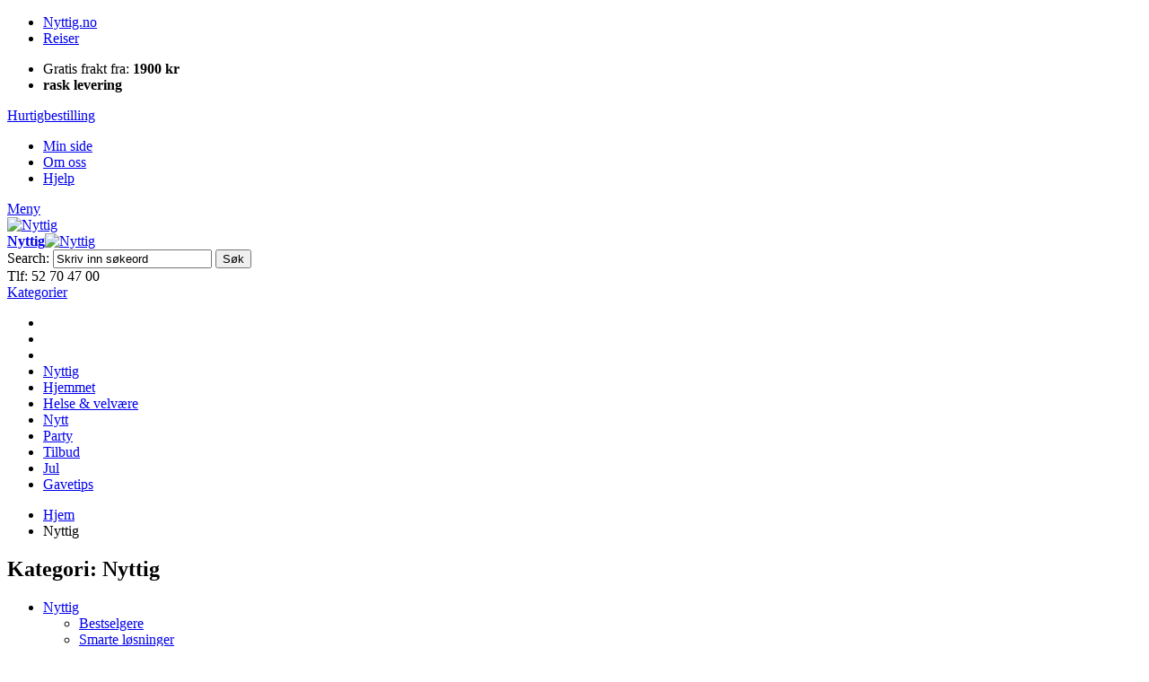

--- FILE ---
content_type: text/html; charset=UTF-8
request_url: https://www.nyttig.no/nyttig.html?p=3
body_size: 18784
content:
<!DOCTYPE html PUBLIC "-//W3C//DTD XHTML 1.0 Strict//EN" "http://www.w3.org/TR/xhtml1/DTD/xhtml1-strict.dtd">
<html xmlns="http://www.w3.org/1999/xhtml" xml:lang="nb" lang="nb">
<head>

<meta http-equiv="Content-Type" content="text/html; charset=utf-8" />
<title>Nytt og nyttig AS Nyttig Nytt og nyttig AS</title>
	<meta name="viewport" content="width=device-width, initial-scale=1, maximum-scale=1" />
<meta name="description" content="I Nytt &amp; Nyttig arbeider vi hele tiden for å bringe deg nye og nyttige produkter. Eventyret begynte i 1969" />
<meta name="keywords" content="nytt og nyttig" />
<meta name="robots" content="INDEX,FOLLOW" />
<link rel="icon" href="https://www.nyttig.no/media/favicon/default/nn_logo_icon.png" type="image/x-icon" />
<link rel="shortcut icon" href="https://www.nyttig.no/media/favicon/default/nn_logo_icon.png" type="image/x-icon" />
<link href="https://fonts.googleapis.com/css?family=Kreon:400,700" rel="stylesheet">
<!--[if lt IE 7]>
<script type="text/javascript">
	//<![CDATA[
    var BLANK_URL = 'https://www.nyttig.no/js/blank.html';
    var BLANK_IMG = 'https://www.nyttig.no/js/spacer.gif';
//]]>
</script>
<![endif]-->

<link rel="stylesheet" type="text/css" href="https://www.nyttig.no/js/calendar/calendar-win2k-1.css" />
<link rel="stylesheet" type="text/css" href="https://www.nyttig.no/skin/frontend/ultimo/default/css/styles.css" media="all" />
<link rel="stylesheet" type="text/css" href="https://www.nyttig.no/skin/frontend/base/default/css/widgets.css" media="all" />
<link rel="stylesheet" type="text/css" href="https://www.nyttig.no/skin/frontend/base/default/aw_blog/css/style.css" media="all" />
<link rel="stylesheet" type="text/css" href="https://www.nyttig.no/skin/frontend/base/default/css/amscroll.css" media="all" />
<link rel="stylesheet" type="text/css" href="https://www.nyttig.no/skin/frontend/ultimo/nyttig/ajaxminicart/ajaxcart.css" media="all" />
<link rel="stylesheet" type="text/css" href="https://www.nyttig.no/skin/frontend/ultimo/default/css/infortis/_shared/itemslider.css" media="all" />
<link rel="stylesheet" type="text/css" href="https://www.nyttig.no/skin/frontend/ultimo/default/css/infortis/_shared/generic-nav.css" media="all" />
<link rel="stylesheet" type="text/css" href="https://www.nyttig.no/skin/frontend/ultimo/default/css/infortis/brands/brands.css" media="all" />
<link rel="stylesheet" type="text/css" href="https://www.nyttig.no/skin/frontend/ultimo/default/css/infortis/ultra-slideshow/ultra-slideshow.css" media="all" />
<link rel="stylesheet" type="text/css" href="https://www.nyttig.no/skin/frontend/ultimo/default/css/infortis/_shared/accordion.css" media="all" />
<link rel="stylesheet" type="text/css" href="https://www.nyttig.no/skin/frontend/ultimo/default/css/infortis/ultra-megamenu/menu.css" media="all" />
<link rel="stylesheet" type="text/css" href="https://www.nyttig.no/skin/frontend/ultimo/default/css/infortis/ultra-megamenu/menu-accordion.css" media="all" />
<link rel="stylesheet" type="text/css" href="https://www.nyttig.no/skin/frontend/ultimo/default/css/infortis/ultra-megamenu/menu-dropdown.css" media="all" />
<link rel="stylesheet" type="text/css" href="https://www.nyttig.no/skin/frontend/ultimo/default/css/infortis/ultra-megamenu/menu-sidebar.css" media="all" />
<link rel="stylesheet" type="text/css" href="https://www.nyttig.no/skin/frontend/ultimo/default/css/infortis/ultra-megamenu/additional.css" media="all" />
<link rel="stylesheet" type="text/css" href="https://www.nyttig.no/skin/frontend/ultimo/default/css/styles-infortis.css" media="all" />
<link rel="stylesheet" type="text/css" href="https://www.nyttig.no/skin/frontend/ultimo/default/css/infortis/_shared/generic-cck.css" media="all" />
<link rel="stylesheet" type="text/css" href="https://www.nyttig.no/skin/frontend/ultimo/default/css/infortis/_shared/dropdown.css" media="all" />
<link rel="stylesheet" type="text/css" href="https://www.nyttig.no/skin/frontend/ultimo/default/css/infortis/_shared/itemgrid.css" media="all" />
<link rel="stylesheet" type="text/css" href="https://www.nyttig.no/skin/frontend/ultimo/default/css/infortis/_shared/tabs.css" media="all" />
<link rel="stylesheet" type="text/css" href="https://www.nyttig.no/skin/frontend/ultimo/default/css/infortis/_shared/icons.css" media="all" />
<link rel="stylesheet" type="text/css" href="https://www.nyttig.no/skin/frontend/ultimo/default/css/infortis/_shared/icons-font.css" media="all" />
<link rel="stylesheet" type="text/css" href="https://www.nyttig.no/skin/frontend/ultimo/default/css/icons-theme.css" media="all" />
<link rel="stylesheet" type="text/css" href="https://www.nyttig.no/skin/frontend/ultimo/default/css/icons-social.css" media="all" />
<link rel="stylesheet" type="text/css" href="https://www.nyttig.no/skin/frontend/ultimo/default/css/common.css" media="all" />
<link rel="stylesheet" type="text/css" href="https://www.nyttig.no/skin/frontend/ultimo/default/css/override-components.css" media="all" />
<link rel="stylesheet" type="text/css" href="https://www.nyttig.no/skin/frontend/ultimo/default/css/override-modules.css" media="all" />
<link rel="stylesheet" type="text/css" href="https://www.nyttig.no/skin/frontend/ultimo/nyttig/css/override-theme.css" media="all" />
<link rel="stylesheet" type="text/css" href="https://www.nyttig.no/skin/frontend/ultimo/default/css/infortis/_shared/grid12.css" media="all" />
<link rel="stylesheet" type="text/css" href="https://www.nyttig.no/skin/frontend/ultimo/default/css/_config/design_default.css" media="all" />
<link rel="stylesheet" type="text/css" href="https://www.nyttig.no/skin/frontend/ultimo/nyttig/css/_config/grid_default.css" media="all" />
<link rel="stylesheet" type="text/css" href="https://www.nyttig.no/skin/frontend/ultimo/nyttig/css/_config/layout_default.css" media="all" />
<link rel="stylesheet" type="text/css" href="https://www.nyttig.no/skin/frontend/ultimo/default/css/override-config.css" media="all" />
<link rel="stylesheet" type="text/css" href="https://www.nyttig.no/skin/frontend/ultimo/nyttig/css/font-awesome.min.css" media="all" />
<link rel="stylesheet" type="text/css" href="https://www.nyttig.no/skin/frontend/ultimo/default/css/print.css" media="print" />
<script type="text/javascript" src="https://www.nyttig.no/js/prototype/prototype.js"></script>
<script type="text/javascript" src="https://www.nyttig.no/js/lib/ccard.js"></script>
<script type="text/javascript" src="https://www.nyttig.no/js/prototype/validation.js"></script>
<script type="text/javascript" src="https://www.nyttig.no/js/scriptaculous/builder.js"></script>
<script type="text/javascript" src="https://www.nyttig.no/js/scriptaculous/effects.js"></script>
<script type="text/javascript" src="https://www.nyttig.no/js/scriptaculous/dragdrop.js"></script>
<script type="text/javascript" src="https://www.nyttig.no/js/scriptaculous/controls.js"></script>
<script type="text/javascript" src="https://www.nyttig.no/js/scriptaculous/slider.js"></script>
<script type="text/javascript" src="https://www.nyttig.no/js/varien/js.js"></script>
<script type="text/javascript" src="https://www.nyttig.no/js/varien/form.js"></script>
<script type="text/javascript" src="https://www.nyttig.no/js/mage/translate.js"></script>
<script type="text/javascript" src="https://www.nyttig.no/js/mage/cookies.js"></script>
<script type="text/javascript" src="https://www.nyttig.no/js/amasty/amscroll/amscroll.js"></script>
<script type="text/javascript" src="https://www.nyttig.no/js/varien/product.js"></script>
<script type="text/javascript" src="https://www.nyttig.no/js/varien/configurable.js"></script>
<script type="text/javascript" src="https://www.nyttig.no/js/calendar/calendar.js"></script>
<script type="text/javascript" src="https://www.nyttig.no/js/calendar/calendar-setup.js"></script>
<script type="text/javascript" src="https://www.nyttig.no/js/et/currencymanager/et_currencymanager_round.js"></script>
<script type="text/javascript" src="https://www.nyttig.no/js/infortis/jquery/jquery-1.7.2.min.js"></script>
<script type="text/javascript" src="https://www.nyttig.no/js/infortis/jquery/jquery-noconflict.js"></script>
<script type="text/javascript" src="https://www.nyttig.no/js/infortis/jquery/plugins/jquery.owlcarousel.min.js"></script>
<script type="text/javascript" src="https://www.nyttig.no/js/infortis/jquery/plugins/jquery.easing.min.js"></script>
<script type="text/javascript" src="https://www.nyttig.no/js/infortis/jquery/plugins/jquery.accordion.min.js"></script>
<script type="text/javascript" src="https://www.nyttig.no/js/infortis/jquery/plugins/modernizr.custom.min.js"></script>
<script type="text/javascript" src="https://www.nyttig.no/js/infortis/jquery/plugins/matchMedia.js"></script>
<script type="text/javascript" src="https://www.nyttig.no/js/infortis/jquery/plugins/matchMedia.addListener.js"></script>
<script type="text/javascript" src="https://www.nyttig.no/js/infortis/jquery/plugins/enquire.js"></script>
<script type="text/javascript" src="https://www.nyttig.no/js/infortis/jquery/plugins/jquery.tabs.min.js"></script>
<script type="text/javascript" src="https://www.nyttig.no/js/infortis/jquery/plugins/imagesloaded.js"></script>
<script type="text/javascript" src="https://www.nyttig.no/skin/frontend/base/default/ajaxminicart/jquery.hoverIntent.js"></script>
<script type="text/javascript" src="https://www.nyttig.no/skin/frontend/base/default/ajaxminicart/mini-cart.js"></script>
<script type="text/javascript" src="https://www.nyttig.no/skin/frontend/base/default/ajaxminicart/mini-cartlib.js"></script>
<script type="text/javascript" src="https://www.nyttig.no/skin/frontend/ultimo/nyttig/ajaxminicart/ajaxminicart.js"></script>
<script type="text/javascript" src="https://www.nyttig.no/skin/frontend/base/default/js/bundle.js"></script>
<script type="text/javascript" src="https://www.nyttig.no/skin/frontend/ultimo/default/js/app.js"></script>
<script type="text/javascript" src="https://www.nyttig.no/skin/frontend/ultimo/nyttig/js/opcheckout.js"></script>
<script type="text/javascript" src="https://www.nyttig.no/skin/frontend/ultimo/nyttig/js/nyttig.js"></script>
<script type="text/javascript" src="https://www.nyttig.no/skin/frontend/ultimo/nyttig/js/jquery.matchHeight-min.js"></script>
<script type="text/javascript" src="https://www.nyttig.no/skin/frontend/ultimo/default/js/configurableswatches/product-media.js"></script>
<script type="text/javascript" src="https://www.nyttig.no/skin/frontend/ultimo/default/js/configurableswatches/swatches-list.js"></script>
<!--[if IE]>
<link rel="stylesheet" type="text/css" href="https://www.nyttig.no/skin/frontend/ultimo/default/css/styles-ie.css" media="all" />
<![endif]-->
<!--[if lt IE 7]>
<script type="text/javascript" src="https://www.nyttig.no/js/lib/ds-sleight.js"></script>
<script type="text/javascript" src="https://www.nyttig.no/skin/frontend/base/default/js/ie6.js"></script>
<![endif]-->
<!--[if lte IE 7]>
<link rel="stylesheet" type="text/css" href="https://www.nyttig.no/skin/frontend/ultimo/default/css/styles-ie7.css" media="all" />
<![endif]-->
<!--[if lte IE 8]>
<link rel="stylesheet" type="text/css" href="https://www.nyttig.no/skin/frontend/ultimo/default/css/styles-ie8.css" media="all" />
<![endif]-->

<script type="text/javascript">
//<![CDATA[
Mage.Cookies.path     = '/';
Mage.Cookies.domain   = '.www.nyttig.no';
//]]>
</script>

<script type="text/javascript">
//<![CDATA[
optionalZipCountries = ["HK","IE","MO","PA"];
//]]>
</script>
            <!-- BEGIN GOOGLE UNIVERSAL ANALYTICS CODE -->
        <script type="text/javascript">
        //<![CDATA[
            (function(i,s,o,g,r,a,m){i['GoogleAnalyticsObject']=r;i[r]=i[r]||function(){
            (i[r].q=i[r].q||[]).push(arguments)},i[r].l=1*new Date();a=s.createElement(o),
            m=s.getElementsByTagName(o)[0];a.async=1;a.src=g;m.parentNode.insertBefore(a,m)
            })(window,document,'script','//www.google-analytics.com/analytics.js','ga');

            
ga('create', 'UA-74661920-1', 'auto');

ga('send', 'pageview');
            
        //]]>
        </script>
        <!-- END GOOGLE UNIVERSAL ANALYTICS CODE -->
    <script type="text/javascript">
    etCurrencyManagerJsConfig ={"precision":0,"position":8,"display":2,"excludecheckout":"1","cutzerodecimal":"0","cutzerodecimal_suffix":",-","min_decimal_count":"2"};
    try {
        extendProductConfigformatPrice();
    } catch (e) {

    }
</script><style type="text/css">
									</style><script type="text/javascript">//<![CDATA[
        var Translator = new Translate({"Please select an option.":"Velg alternativ","This is a required field.":"Dette er et p\u00e5krevd felt.","Please enter a valid number in this field.":"Fyll inn et gyldig tall i dette feltet.","Please use letters only (a-z or A-Z) in this field.":"Bruk kun bokstaver (a-z or A-Z) i dette feltet.","Please use only letters (a-z), numbers (0-9) or underscore(_) in this field, first character should be a letter.":"Bruk kun bokstaver (a-z), tall (0-9) eller understrek (_) i dette feltet. F\u00f8rste tegn m\u00e5 v\u00e6re en bokstav.","Please enter a valid phone number. For example (123) 456-7890 or 123-456-7890.":"Fyll inn et gyldig telefonnummer.","Please enter a valid date.":"Fyll inn en gyldig dato. Bruk \/ istedenfor .","Please enter a valid email address. For example johndoe@domain.com.":"Fyll inn en gyldig e-postadresse. For eksempel ola@domain.com.","Please make sure your passwords match.":"Se til at passordene er like.","Please enter a valid URL. For example http:\/\/www.example.com or www.example.com":"Fyll inn en gyldig URL. For eksempel http:\/\/www.domain.com eller www.domain.com","Please enter a valid social security number. For example 123-45-6789.":"Fyll inn et gyldig personnummer.","Please enter a valid zip code. For example 90602 or 90602-1234.":"Fyll inn et gyldig postnummer.","Please enter a valid zip code.":"Fyll inn et gyldig postnummer.","Please use this date format: dd\/mm\/yyyy. For example 17\/03\/2006 for the 17th of March, 2006.":"Bruk dette datoformatet: DD\/MM\/\u00c5\u00c5\u00c5\u00c5. For eksempel 17\/03\/2006 for 17. mars, 2006.","Please enter a valid $ amount. For example $100.00.":"Fyll inn et gyldig bel\u00f8p. For eksempel 100.","Please select one of the above options.":"Velg et av alternativene over.","Please select one of the options.":"Velg et av alternativene.","Please select State\/Province.":"Velg omr\u00e5de","Please enter a number greater than 0 in this field.":"Fyll inn et tall st\u00f8rre enn null i dette feltet.","Please enter a valid credit card number.":"Fyll inn et gyldig kredittkortnummer.","Please wait, loading...":"Vennligst vent, laster...","Complete":"Ferdig","Add Products":"Legg til produkter","Please choose to register or to checkout as a guest":"Registrer deg eller sjekk ut som gjest","Please specify shipping method.":"Velg fraktmetode.","Please specify payment method.":"Velg betalingsmetode.","Add to Cart":"Kj\u00f8p","In Stock":"P\u00e5 lager","Out of Stock":"Utsolgt","Please Select Options":"Legg til produkter","Validation message for Norwegian Zip code":"Ugyldig postnummer, vi sender kun i Norge"});
        //]]></script><!-- Google Tag Manager -->
<script>(function(w,d,s,l,i){w[l]=w[l]||[];w[l].push({'gtm.start':
new Date().getTime(),event:'gtm.js'});var f=d.getElementsByTagName(s)[0],
j=d.createElement(s),dl=l!='dataLayer'?'&l='+l:'';j.async=true;j.src=
'
https://www.googletagmanager.com/gtm.js?id='+i+dl;f.parentNode.insertBefore(j,f);
})(window,document,'script','dataLayer','GTM-PVHCM55L');</script>
<!-- End Google Tag Manager -->


	<link href='//fonts.googleapis.com/css?family=Lato:400,600,700,900&amp;subset=latin' rel='stylesheet' type='text/css' />
</head>
<body class="catalog-category-view responsive categorypath-nyttig-html category-nyttig ">
<div id="root-wrapper">
<div class="wrapper">
        <noscript>
        <div class="global-site-notice noscript">
            <div class="notice-inner">
                <p>
                    <strong>JavaScript seems to be disabled in your browser.</strong><br />
                    You must have JavaScript enabled in your browser to utilize the functionality of this website.                </p>
            </div>
        </div>
    </noscript>
    <div class="page">
        
<script>var inst_price_format = {"pattern":"kr\u00a0%s","precision":0,"requiredPrecision":0,"decimalSymbol":",","groupSymbol":"\u00a0","groupLength":3,"integerRequired":1}</script>
<div id="top" class="header-container header-regular">
	<div class="header-container2">
		<div class="header-container3">

			<div class="header-top-container">
				<div class="header-top header container clearer">
					<div class="inner-container">

						<div class="left-column">

							<ul class="top-left-links clearfix item-left">
<li class="item-left active"><a href="https://www.nyttig.no/">Nyttig.no</a></li>
<li class="item-left"><a href="http://reise.nyttig.no">Reiser</a></li>
</ul>							<ul class="top-center-block clearfix item-left">
<li class="item-left"><em class="fa fa-truck"></em> Gratis frakt fra: <strong>1900 kr</strong></li>
<li class="item-left"><strong>rask levering</strong></li>
</ul>
						</div> <!-- end: left column -->

						<div class="right-column">

							<a href="https://www.nyttig.no/checkout/cart/" class="cart-link">Hurtigbestilling</a>

																								<div class="item item-right"><div id="user-menu-wrapper-regular">
	<div id="user-menu" class="user-menu">
		
		
		
		
				
		
		
		
				
		
					<div id="account-links-wrapper-regular">
				<div id="header-account" class="top-links links-wrapper-separators-left skip-content skip-content--style">
					<ul class="links">
                        <li class="first" ><a href="https://www.nyttig.no/customer/account/" title="Min side" >Min side</a></li>
                                <li ><a href="https://www.nyttig.no/om-oss/" title="Om oss" >Om oss</a></li>
                                <li class=" last" ><a href="https://www.nyttig.no/ofte-stilte-sporsmal/" title="Hjelp" >Hjelp</a></li>
            </ul>
				</div>
			</div>
		
		
		
	</div> <!-- end: user-menu -->
</div></div>
															
															<div class="for-mobile-accoun-dropdown">
									<a href="#header-account" class="skip-link skip-account">Meny</a>

																			<div id="user-menu-wrapper-mobile"></div>
																	</div>
							
						</div> <!-- end: right column -->

					</div> <!-- end: inner-container -->
				</div> <!-- end: header-top -->
			</div> <!-- end: header-top-container -->

			<div class="header-primary-container">
				<div class="header-primary header container">
					<div class="inner-container">

						
												<div class="hp-blocks-holder skip-links--3">

							
							<!-- Mobile logo -->
							<div class="logo-wrapper--mobile">
								<a class="logo logo--mobile" href="https://www.nyttig.no/" title="Nyttig">
									<img src="https://www.nyttig.no/skin/frontend/ultimo/nyttig/images/logo.png" alt="Nyttig" />
								</a>
							</div>


							<!-- Primary columns -->

															<!-- Left column -->
								<div class="hp-block left-column grid12-2">
																																							<div class="item"><div class="logo-wrapper logo-wrapper--regular">
			<a class="logo logo--regular" href="https://www.nyttig.no/" title="Nyttig"><strong>Nyttig</strong><img src="https://www.nyttig.no/skin/frontend/ultimo/nyttig/images/logo.png" alt="Nyttig" /></a>
	</div>
</div>
																											</div> <!-- end: left column -->
							
															<!-- Central column -->
								<div class="hp-block central-column grid12-5">
																																							<div class="item"><div id="search-wrapper-regular">
    <div id="header-search" class="skip-content skip-content--style search-wrapper">
        <form id="search_mini_form" action="https://www.nyttig.no/catalogsearch/result/" method="get">
    <div class="form-search">
        <label for="search">Search:</label>
        <input id="search" type="text" name="q" value="" class="input-text" maxlength="128" />
        <button type="submit" title="Søk" class="button"><span><span>Søk</span></span></button>
        <div id="search_autocomplete" class="search-autocomplete"></div>
        <script type="text/javascript">
        //<![CDATA[
            var searchForm = new Varien.searchForm('search_mini_form', 'search', 'Skriv inn søkeord');
            searchForm.initAutocomplete('https://www.nyttig.no/catalogsearch/ajax/suggest/', 'search_autocomplete');
        //]]>
        </script>
    </div>
</form>
    </div>
</div>
</div>
																											</div> <!-- end: central column -->
							
															<!-- Right column -->
								<div class="hp-block right-column grid12-3">

									<div class="header-phone"><span><em class="fa fa-phone"></em> Tlf: 52 70 47 00</span></div>
																			<a href="#header-search" class="skip-link skip-search">
											<span class="icon ic ic-search"></span>
										</a>
									
									
 <!-- shopping cart -->

<div class="col-xs-2 col-sm-2 cart-container skip-minicart">
        <div class="header-cart">
        <div class="inner">
            <div class="relative">
                <a href="https://www.nyttig.no/checkout/cart/" class="btn btn-iconed cart-btn desktop-cart-button">
                    <span class="cart-value">
                            <span id="minicart-qty"></span>
                        <i class="fa fa-shopping-cart" aria-hidden="true"></i>
                    </span>
                </a>
                <a href="https://www.nyttig.no/checkout/cart/" class="btn btn-iconed cart-btn mobile-cart-button">
                    <span class="cart-value">
                            <span id="minicart-qty"></span>
                        <i class="fa fa-shopping-cart" aria-hidden="true"></i>
                    </span>
                </a>
                                <!-- CART ITEMS -->

                    <div class="cart-items-box" style="display:none">
                        <div class="cart-items-box-inner">
                            <div class="cart-header" id="header-text">
                                                            <div class="empty-cart">Du har ingen varer i handlekurven</div>
                                                         </div>

                            <ul class="items clearfix" id="mini-cart-summary">
                                                            </ul>

                            <div class="minicart-bottom">
                                <div class="minicart-add-product">
                                    <div class="minicart-add-product-box">
                                        <input id="minicart_add_product_by_sku" type="text" class="input-text" name="minicart_add_product" placeholder="Legg til produkt">
                                        <button onclick="addProductBySKU();">+</button>
                                    </div>
                                </div>

                                <div class="minicart-summary clearfix">
                                    <div class="summary-items">
                                        <i class="fa fa-shopping-cart" aria-hidden="true"></i>
                                            <span id="minicart-dropdown-qty"></span>
                                            varer                                    </div>
                                    <div class="summary-total">
                                        Totalt:
                                        <strong id="mini-cart-total"><span class="price">kr 0</span></strong>
                                    </div>
                                </div>

                                <div class="row mini-cart-footer clearfix" id="minicartfooterid">
        <!--                           <a type="submit" href="--><!--"  title="--><!--" class="btn btn-primary view-cart-btn">--><!--</a>-->
                                    <a href="https://www.nyttig.no/checkout/cart/"  title="Checkout" class="btn btn-primary mini-cart-see-all"><span>Gå til kassen</span></a>
                                </div>
                            </div>
                        </div>
                    </div>
                    <div class="cart-backdrop"></div>

                <!-- /CART ITEMS -->
            </div>
        </div>

    </div>
</div>
<!-- /shopping cart -->
 <div id="load_animate" style="display:none; position:fixed; top:46%; left:46%; z-index:9999"><img src="https://www.nyttig.no/skin/frontend/base/default/images/ajax_load.gif" alt="Loading.." title="Loading..."></div>
<div class="notification" id="notification" style="display:none; height:80px; "></div>
 <script>
     (function ($) {
         $(document).ready(function() {
             $('.cart-backdrop').on('click', function () {
                 if($('body').hasClass('opened-minicart')){
                     $('body').removeClass('opened-minicart');
                     jQuery('.cart-items-box').hide();
                 }
             });
         });
     })(jQuery);
 </script>
<script>
    function addProductBySKU() {
        var inputFieldWIthSKU = document.getElementById('minicart_add_product_by_sku');

        var result;
        url = 'https://www.nyttig.no/checkout/cart/addBySku/';


        if(!inputFieldWIthSKU.value.trim()){alert('Empty field'); return false}
        $('load_animate').show();
        jQuery.ajax({
            type: "POST",
            url: url,
            data: {
                productSKU: inputFieldWIthSKU.value
            },
            success: function(response) {
                try {
                    var res = jQuery.parseJSON(response);
                    if (res.r == 'success'){
                        if (res) {

                            if (typeof res.carttotal != 'undefined') {
                                if (res.carttotal != 0) {
                                    //$('mini-cart-total').update('$'+parseFloat(res.carttotal).toFixed(2));
                                    document.getElementById("mini-cart-total").innerHTML = formatCurrency(res.cartsubtotal + res.shippingtaxamount, {"pattern":"kr\u00a0%s","precision":0,"requiredPrecision":0,"decimalSymbol":",","groupSymbol":"\u00a0","groupLength":3,"integerRequired":1});

                                    $('minicartfooterid').show();

                                } else {
                                    document.getElementById("mini-cart-total").innerHTML = formatCurrency(0, {"pattern":"kr\u00a0%s","precision":0,"requiredPrecision":0,"decimalSymbol":",","groupSymbol":"\u00a0","groupLength":3,"integerRequired":1});
åå
                                    $('minicartfooterid').hide();
                                }
                            }

                            if (typeof res.cartcount != 'undefined') {
                                if (parseInt(res.cartcount) == 0) {
                                    document.getElementById("header-text").innerHTML = '<div class="empty-cart">Du har ingen varer i handlekurven</div>';
                                    document.getElementById("minicart-qty").innerHTML = '';
                                    document.getElementById("minicart-dropdown-qty").innerHTML = '';
                                } else {

                                    document.getElementById("header-text").innerHTML = "<div>Showing " + parseInt(res.cartcount) + " of " + parseInt(res.cartcount) + " items added</div>";
                                    document.getElementById("minicart-qty").innerHTML = res.cartcount;
                                    document.getElementById("minicart-dropdown-qty").innerHTML = res.cartcount;
                                }
                            }
                            if (typeof res.cartitem != 'undefined') {
                                document.getElementById("mini-cart-summary").innerHTML = res.cartitem;
                            }
                            var currentUrl = window.location.href;
                            if (currentUrl.search('/checkout/') != -1) {
                                if (typeof res.cartsubtotal != 'undefined') {
                                    var subTotalobje = document.getElementById("sub-total");
                                    var subTotalobje1 = document.getElementById("grand-total");
                                    if (subTotalobje != null && subTotalobje1 != null) {
                                        if (res.carttotal != 0) {
                                            document.getElementById("sub-total").innerHTML = '$' + parseFloat(res.cartsubtotal).toFixed(2);
                                            document.getElementById("grand-total").innerHTML = '$' + parseFloat(res.carttotal).toFixed(2);
                                        } else {
                                            document.getElementById("sub-total").innerHTML = '$0.00';
                                            document.getElementById("grand-total").innerHTML = '$0.00';
                                        }
                                    }
                                }

                                if (typeof res.shippingtaxamount != 'undefined' && res.shippingtaxamount != 0) {
                                    var taxamtObj = document.getElementById("shippingtax");
                                    if (taxamtObj != null) {
                                        if (parseInt(res.shippingtaxamount) == 0) {
                                            document.getElementById("shippingtax").innerHTML = '$' + parseFloat(res.shippingtaxamount);
                                        } else {
                                            document.getElementById("shippingtax").innerHTML = '$' + parseFloat(res.shippingtaxamount);
                                        }
                                    }
                                }

                                if (typeof res.discount != 'undefined') {
                                    var discountObj = document.getElementById("discountamount");
                                    if (discountObj != null) {
                                        if (parseInt(res.discount) == 0) {
                                            document.getElementById("discountamount").innerHTML = res.discount;
                                        } else {
                                            document.getElementById("discountamount").innerHTML = res.discount;
                                        }
                                    }

                                }
                            }

                            if (currentUrl.search('checkout/onepage') != -1) {
                                if (typeof res.cartcount != 'undefined') {
                                    var checoutCntObj = document.getElementById("checout-count");
                                    if (checoutCntObj != null) {
                                        if (parseInt(res.cartcount) == 0) {
                                            document.getElementById("checout-count").innerHTML = parseInt(res.cartcount);
                                        } else {

                                            document.getElementById("checout-count").innerHTML = parseInt(res.cartcount);
                                        }
                                    }
                                }
                            }
                            //check for group product's option
                            if (res.configurable_options_block) {
                                if (res.r == 'success') {

                                    //show group product options block
                                    _this.showPopup(res.configurable_options_block);
                                } else {
                                    if (typeof res.messages != 'undefined') {
                                        _this.showError(res.messages);
                                    } else {
                                        // _this.showError("Something bad happened");
                                    }
                                }
                            } else {

                                if (res.r == 'success') {
                                    if (res.message) {
                                        _this.showSuccess(res.message);
                                    } else {
                                        _this.showSuccess('Item was added into cart.');
                                    }

                                    //update all blocks here
                                    _this.updateBlocks(res.update_blocks);

                                } else {

                                    if (typeof res.messages != 'undefined') {
                                        //     alert('iii'+id);
                                        setTimeout(function () {
                                            if (id) {
                                                var eleitem;
                                                var qty = document.getElementById("cart_qty_" + parseInt(id)).value - 1;
                                                // alert('qty'+qty);
                                                if (qty == 0) {
                                                    document.getElementById("cart_qty_" + parseInt(id)).value = 1;
                                                    eleitem = document.getElementById("cart-itemqty-" + parseInt(id));
                                                    if (eleitem) {
                                                        document.getElementById("cart-itemqty-" + parseInt(id)).value = 1;
                                                    }
                                                } else if (qty > 0) {
                                                    document.getElementById("cart_qty_" + parseInt(id)).value = qty;
                                                    eleitem = document.getElementById("cart-itemqty-" + parseInt(id));
                                                    if (eleitem) {
                                                        eleitem.value = qty;
                                                    }
                                                }
                                            }
                                        }, 3000);
                                        _this.showError(res.messages);

                                    } else {
                                        // _this.showError("Something bad happened");
                                    }
                                }
                            }
                        } else {
                            document.location.reload(true);
                        }
                    }
                    else{
                        notifyBar(res.message);
                    }

                } catch (e) {
                    //window.location.href = url;
                    //document.location.reload(true);
                }
                $('load_animate').hide();
            }
        });

    }
</script>
  


								</div> <!-- end: right column -->
							
							<!-- Skip links -->

							
							<!-- end: Skip links -->

							<!-- Additional containers for elements displayed on mobile devices -->

							
							
						</div> <!-- end: hp-blocks-holder -->

					</div> <!-- end: inner-container -->
				</div> <!-- end: header-primary -->
			</div> <!-- end: header-primary-container -->

							<div class="inner-container">
					<div class="mobile-main-menu clearfix">
						<a href="#header-nav" class="skip-link skip-nav">
							<span class="label">Kategorier</span>
						</a>
						<ul class="mobile-custom-links clearfix">
													</ul>
					</div>
				</div>
										
	<div id="header-nav" class="nav-container skip-content sticky-container">
		<div class="nav container clearer">
			<div class="inner-container">
	


	
	
		<div class="mobnav-trigger-wrapper clearer">

			
			<a class="mobnav-trigger" href="#">
				<span class="trigger-icon"><span class="line"></span><span class="line"></span><span class="line"></span></span>
				<span>Meny</span>
			</a>

		</div>

	


	
	<ul id="nav" class="nav-regular opt-fx-fade-inout opt-sb0">

		<li id="nav-holder1" class="nav-item level0 level-top nav-holder"></li>
		<li id="nav-holder2" class="nav-item level0 level-top nav-holder"></li>
		<li id="nav-holder3" class="nav-item level0 level-top nav-holder"></li>

						
							<li class="nav-item level0 nav-1 active current level-top first classic"><a href="https://www.nyttig.no/nyttig.html" class="level-top"><span>Nyttig</span></a></li><li class="nav-item level0 nav-2 level-top classic"><a href="https://www.nyttig.no/hjemmet.html" class="level-top"><span>Hjemmet</span></a></li><li class="nav-item level0 nav-3 level-top classic"><a href="https://www.nyttig.no/helse-velvaere.html" class="level-top"><span>Helse &amp; velvære</span></a></li><li class="nav-item level0 nav-4 level-top classic"><a href="https://www.nyttig.no/nytt.html" class="level-top"><span>Nytt</span></a></li><li class="nav-item level0 nav-5 level-top classic"><a href="https://www.nyttig.no/party.html" class="level-top"><span>Party</span></a></li><li class="nav-item level0 nav-6 level-top classic"><a href="https://www.nyttig.no/tilbud.html" class="level-top"><span>Tilbud</span></a></li><li class="nav-item level0 nav-7 level-top classic"><a href="https://www.nyttig.no/jul.html" class="level-top"><span>Jul</span></a></li><li class="nav-item level0 nav-8 level-top last classic"><a href="https://www.nyttig.no/gavetips.html" class="level-top"><span>Gavetips</span></a></li>		
		
	</ul>
	<div class="nav-border-bottom"></div>



	
	<script type="text/javascript">
		//<![CDATA[



		var MegaMenu = {

			mobileMenuThreshold: 1280			, bar: jQuery('#nav')
			, panels: null
			, mobnavTriggerWrapper: null
			, itemSelector: 'li'
			, panelSelector: '.nav-panel'
			, openerSelector: '.opener'
			, isTouchDevice: ('ontouchstart' in window) || (navigator.msMaxTouchPoints > 0)
			, ddDelayIn: 50
			, ddDelayOut: 200
			, ddAnimationDurationIn: 50
			, ddAnimationDurationOut: 200

			, init : function()
			{
				MegaMenu.panels = MegaMenu.bar.find(MegaMenu.panelSelector);
				MegaMenu.mobnavTriggerWrapper = jQuery('.mobnav-trigger-wrapper');
			}

			, initDualMode : function()
			{
				MegaMenu.init();

				if (jQuery('#nav-holders-wrapper-mobile').length)
				{
					MegaMenu.hookToModeChange(); //Hook to events only if necessary (if holders wrapper exists)
				}

				MegaMenu.bar.accordion(MegaMenu.panelSelector, MegaMenu.openerSelector, MegaMenu.itemSelector);
				if (jQuery(window).width() >= MegaMenu.mobileMenuThreshold)
				{
					MegaMenu.cleanUpAfterMobileMenu(); //Required for IE8
				}

				enquire
					.register('screen and (max-width: ' + (MegaMenu.mobileMenuThreshold - 1) + 'px)', {
						match: MegaMenu.activateMobileMenu,
						unmatch: MegaMenu.cleanUpAfterMobileMenu
					})
					.register('screen and (min-width: ' + MegaMenu.mobileMenuThreshold + 'px)', {
						deferSetup: true,
						setup: MegaMenu.cleanUpAfterMobileMenu,
						match: MegaMenu.activateRegularMenu,
						unmatch: MegaMenu.prepareMobileMenu
					});
			}

			, initMobileMode : function()
			{
				MegaMenu.init();
				MegaMenu.bar.accordion(MegaMenu.panelSelector, MegaMenu.openerSelector, MegaMenu.itemSelector);
				MegaMenu.activateMobileMenu();
			}

			, activateMobileMenu : function()
			{
				MegaMenu.mobnavTriggerWrapper.show();
				MegaMenu.bar.addClass('nav-mobile acco').removeClass('nav-regular');

				jQuery(document).trigger("activate-mobile-menu"); ///
			}

			, activateRegularMenu : function() //Default state
			{
				MegaMenu.bar.addClass('nav-regular').removeClass('nav-mobile acco');
				MegaMenu.mobnavTriggerWrapper.hide();

				jQuery(document).trigger("activate-regular-menu"); ///
			}

			, cleanUpAfterMobileMenu : function()
			{
								MegaMenu.panels.css('display', '');
			}

			, prepareMobileMenu : function()
			{
								MegaMenu.panels.hide();

								MegaMenu.bar.find('.item-active').each( function() {
					jQuery(this).children('.nav-panel').show();
				});
			}

			, hookToModeChange : function()
			{
				//Move holders to temporary container
				jQuery(document).on('activate-mobile-menu', function(e, data) {

					//Important: move in inverted order
					jQuery('#nav-holders-wrapper-mobile').prepend(jQuery('#nav-holder1, #nav-holder2, #nav-holder3'));

				}); //end: on event

				//Move holders back to the menu bar
				jQuery(document).on('activate-regular-menu', function(e, data) {

					//Move holders back to the menu only if holders are NOT in the menu yet.
					//Important: needed on initialization of the menu in regular mode.
					if (jQuery('#nav-holder1').parent().is('#nav') === false)
					{
						//Important: move in inverted order
						jQuery('#nav').prepend(jQuery('#nav-holder1, #nav-holder2, #nav-holder3'));
					}

				}); //end: on event
			}

		}; //end: MegaMenu



				
				MegaMenu.initDualMode();
		
		//Toggle mobile menu
		jQuery('a.mobnav-trigger').on('click', function(e) {
			e.preventDefault();
			if (jQuery(this).hasClass('active'))
			{
				MegaMenu.bar.removeClass('show');
				jQuery(this).removeClass('active');
			}
			else
			{
				MegaMenu.bar.addClass('show');
				jQuery(this).addClass('active');
			}
		});

		


				
		jQuery(function($) {

			var menubar = MegaMenu.bar;

						menubar.on('click', '.no-click', function(e) {
				e.preventDefault();
			});

						menubar.on('mouseenter', 'li.parent.level0', function() {

				if (false === menubar.hasClass('nav-mobile'))
				{
					var item = $(this);
					var dd = item.children('.nav-panel');

					var itemPos = item.position();
					var ddPos = { left: itemPos.left, top: itemPos.top + item.height() };
					if (dd.hasClass('full-width')) { ddPos.left = 0; }

															dd.removeClass('tmp-full-width');

										var ddConOffset = 0;
					var outermostCon = menubar;
					
					var outermostContainerWidth = outermostCon.width();
					var ddOffset = ddConOffset + ddPos.left;
					var ddWidth = dd.outerWidth();

										if ((ddOffset + ddWidth) > outermostContainerWidth)
					{
												var diff = (ddOffset + ddWidth) - outermostContainerWidth;
						var ddPosLeft_NEW = ddPos.left - diff;

												var ddOffset_NEW = ddOffset - diff;

												if (ddOffset_NEW < 0)
						{
														dd.addClass('tmp-full-width');
							ddPos.left = 0;
						}
						else
						{
														ddPos.left = ddPosLeft_NEW;
						}
					}
					
					dd
						.css({
							'left' : ddPos.left + 'px',
							'top'  : ddPos.top + 'px'
						})
						.stop(true, true).delay(MegaMenu.ddDelayIn).fadeIn(MegaMenu.ddAnimationDurationIn, "easeOutCubic");
				}

			}).on('mouseleave', 'li.parent.level0', function() {

				if (false === menubar.hasClass('nav-mobile'))
				{
					$(this).children(".nav-panel")
						.stop(true, true).delay(MegaMenu.ddDelayOut).fadeOut(MegaMenu.ddAnimationDurationOut, "easeInCubic");
				}

			}); //end: menu top-level dropdowns

		}); //end: on document ready

		jQuery(window).on("load", function() {

			var menubar = MegaMenu.bar;

			if (MegaMenu.isTouchDevice)
			{
				menubar.on('click', 'a', function(e) {

					link = jQuery(this);
					if (!menubar.hasClass('nav-mobile') && link.parent().hasClass('nav-item--parent'))
					{
						if (!link.hasClass('ready'))
						{
							e.preventDefault();
							menubar.find('.ready').removeClass('ready');
							link.parents('li').children('a').addClass('ready');
						}
					}

				}); //end: on click
			} //end: if isTouchDevice

		}); //end: on load

		


		//]]>
	</script>

</div> <!-- end: inner-container -->
		</div> <!-- end: nav -->
	</div> <!-- end: nav-container -->			
		</div> <!-- end: header-container3 -->
	</div> <!-- end: header-container2 -->
</div> <!-- end: header-container -->




<script type="text/javascript">
	//<![CDATA[

		
	var SmartHeader = {

		mobileHeaderThreshold : 1280
		, rootContainer : jQuery('.header-container')

		, init : function()
		{
			enquire.register('(max-width: ' + (SmartHeader.mobileHeaderThreshold - 1) + 'px)', {
				match: SmartHeader.moveElementsToMobilePosition,
				unmatch: SmartHeader.moveElementsToRegularPosition
			});
		}

		, activateMobileHeader : function()
		{
			SmartHeader.rootContainer.addClass('header-mobile').removeClass('header-regular');
		}

		, activateRegularHeader : function()
		{
			SmartHeader.rootContainer.addClass('header-regular').removeClass('header-mobile');
		}

		, moveElementsToMobilePosition : function()
		{
			SmartHeader.activateMobileHeader();

			//Move cart
			jQuery('#mini-cart-wrapper-mobile').prepend(jQuery('#mini-cart'));

			
						//Move User Menu
			jQuery('#user-menu-wrapper-mobile').prepend(jQuery('#user-menu'));
			
			
			//Reset active state
			jQuery('.skip-active').removeClass('skip-active');

			//Disable dropdowns
			jQuery('#mini-cart').removeClass('dropdown');
			jQuery('#mini-compare').removeClass('dropdown');

			//Clean up after dropdowns: reset the "display" property
			jQuery('#header-cart').css('display', '');
			jQuery('#header-compare').css('display', '');

		}

		, moveElementsToRegularPosition : function()
		{
			SmartHeader.activateRegularHeader();

			//Move cart
			jQuery('#mini-cart-wrapper-regular').prepend(jQuery('#mini-cart'));

			
						//Move User Menu
			jQuery('#user-menu-wrapper-regular').prepend(jQuery('#user-menu'));
			
			
			//Reset active state
			jQuery('.skip-active').removeClass('skip-active');

			//Enable dropdowns
			jQuery('#mini-cart').addClass('dropdown');
			jQuery('#mini-compare').addClass('dropdown');
		}

	}; //end: SmartHeader

	//Important: mobile header code must be executed before sticky header code
	SmartHeader.init();

	jQuery(function($) {

		//Skip Links
		var skipContents = $('.skip-content');
		var skipLinks = $('.skip-link');

		skipLinks.on('click', function (e) {
			e.preventDefault();

			var self = $(this);
			var target = self.attr('href');

			//Get target element
			var elem = $(target);

			//Check if stub is open
			var isSkipContentOpen = elem.hasClass('skip-active') ? 1 : 0;

			//Hide all stubs
			skipLinks.removeClass('skip-active');
			skipContents.removeClass('skip-active');

			//Toggle stubs
			if (isSkipContentOpen) {
				self.removeClass('skip-active');
			} else {
				self.addClass('skip-active');
				elem.addClass('skip-active');
			}
		});

	}); //end: on document ready

	


		
	//]]>
</script>
        <div class="main-container col2-left-layout">
            <div class="main-top-container"></div>
            <div class="main container">
                <div class="inner-container">
                    <div class="breadcrumbs">
    <ul>
                                    <li class="home" itemscope itemtype="http://data-vocabulary.org/Breadcrumb">
                    <a href="https://www.nyttig.no/" title="Gå til hovedside" itemprop="url"><span itemprop="title">Hjem</span></a>
            
                                <span class="sep"></span>
                                
                </li>
                                    <li class="category7">
                    <span class="last-crumb">Nyttig</span>
            
                                
                </li>
            </ul>
</div>
                    <div class="preface"></div>
                    <div class="col-left sidebar grid12-3 grid-col2-sidebar no-gutter"><div class="block categories-navigation block-vertnav">
    <div class="block-title">
        <h2><span>Kategori:</span> <strong>Nyttig</strong></h2>
    </div>
    <div class="block-content">
        <ul class="accordion accordion-style1 vertnav vertnav-side clearer">             <li class="nav-item level0 nav-1 active current first parent"><a href="https://www.nyttig.no/nyttig.html"><span>Nyttig</span></a><span class="opener"></span><ul class="level0 nav-submenu"><li class="nav-item level1 nav-1-1 first"><a href="https://www.nyttig.no/nyttig/bestselgere.html"><span>Bestselgere</span></a></li><li class="nav-item level1 nav-1-2"><a href="https://www.nyttig.no/nyttig/smarte-losninger.html"><span>Smarte løsninger</span></a></li><li class="nav-item level1 nav-1-3"><a href="https://www.nyttig.no/nyttig/hjelpemidler.html"><span>Hjelpemidler</span></a></li><li class="nav-item level1 nav-1-4"><a href="https://www.nyttig.no/nyttig/reisetilbehor.html"><span>Reisetilbehør</span></a></li><li class="nav-item level1 nav-1-5"><a href="https://www.nyttig.no/nyttig/til-barna.html"><span>Til barna</span></a></li><li class="nav-item level1 nav-1-6 last parent"><a href="https://www.nyttig.no/nyttig/handarbeid.html"><span>Håndarbeid</span></a><span class="opener"></span><ul class="level1 nav-submenu"><li class="nav-item level2 nav-1-6-1 first"><a href="https://www.nyttig.no/nyttig/handarbeid/strikketilbehor.html"><span>Strikketilbehør</span></a></li><li class="nav-item level2 nav-1-6-2"><a href="https://www.nyttig.no/nyttig/handarbeid/dusker.html"><span>Dusker</span></a></li><li class="nav-item level2 nav-1-6-3"><a href="https://www.nyttig.no/nyttig/handarbeid/boker.html"><span>Bøker</span></a></li><li class="nav-item level2 nav-1-6-4"><a href="https://www.nyttig.no/nyttig/handarbeid/strikkeveska.html"><span>Strikkeveska</span></a></li><li class="nav-item level2 nav-1-6-5"><a href="https://www.nyttig.no/nyttig/handarbeid/knapper.html"><span>Knapper</span></a></li><li class="nav-item level2 nav-1-6-6 last"><a href="https://www.nyttig.no/nyttig/handarbeid/sytilbehor.html"><span>Sytilbehør</span></a></li></ul></li></ul></li><li class="nav-item level0 nav-2 parent"><a href="https://www.nyttig.no/hjemmet.html"><span>Hjemmet</span></a><span class="opener"></span><ul class="level0 nav-submenu"><li class="nav-item level1 nav-2-1 first parent"><a href="https://www.nyttig.no/hjemmet/kjokken.html"><span>Kjøkken</span></a><span class="opener"></span><ul class="level1 nav-submenu"><li class="nav-item level2 nav-2-1-1 first"><a href="https://www.nyttig.no/hjemmet/kjokken/til-komfyren.html"><span>Til komfyren</span></a></li><li class="nav-item level2 nav-2-1-2"><a href="https://www.nyttig.no/hjemmet/kjokken/bakeutstyr.html"><span>Bakeutstyr</span></a></li><li class="nav-item level2 nav-2-1-3"><a href="https://www.nyttig.no/hjemmet/kjokken/redskaper.html"><span>Redskaper</span></a></li><li class="nav-item level2 nav-2-1-4"><a href="https://www.nyttig.no/hjemmet/kjokken/matlaging.html"><span>Matlaging</span></a></li><li class="nav-item level2 nav-2-1-5"><a href="https://www.nyttig.no/hjemmet/kjokken/oppbevaring.html"><span>Oppbevaring</span></a></li><li class="nav-item level2 nav-2-1-6"><a href="https://www.nyttig.no/hjemmet/kjokken/rengjoring.html"><span>Rengjøring</span></a></li><li class="nav-item level2 nav-2-1-7"><a href="https://www.nyttig.no/hjemmet/kjokken/kjokkenmaskiner.html"><span>Kjøkkenmaskiner</span></a></li><li class="nav-item level2 nav-2-1-8"><a href="https://www.nyttig.no/hjemmet/kjokken/dekor.html"><span>Dekor</span></a></li><li class="nav-item level2 nav-2-1-9 last"><a href="https://www.nyttig.no/hjemmet/kjokken/smarte-produkter.html"><span>Smarte produkter</span></a></li></ul></li><li class="nav-item level1 nav-2-2 parent"><a href="https://www.nyttig.no/hjemmet/bad.html"><span>Bad</span></a><span class="opener"></span><ul class="level1 nav-submenu"><li class="nav-item level2 nav-2-2-10 first"><a href="https://www.nyttig.no/hjemmet/bad/rengjoring.html"><span>Rengjøring</span></a></li><li class="nav-item level2 nav-2-2-11"><a href="https://www.nyttig.no/hjemmet/bad/oppbevaring.html"><span>Oppbevaring</span></a></li><li class="nav-item level2 nav-2-2-12"><a href="https://www.nyttig.no/hjemmet/bad/til-dusjen.html"><span>Til dusjen</span></a></li><li class="nav-item level2 nav-2-2-13"><a href="https://www.nyttig.no/hjemmet/bad/til-toalettet.html"><span>Til toalettet</span></a></li><li class="nav-item level2 nav-2-2-14 last"><a href="https://www.nyttig.no/hjemmet/bad/dekor.html"><span>Dekor</span></a></li></ul></li><li class="nav-item level1 nav-2-3 parent"><a href="https://www.nyttig.no/hjemmet/bil.html"><span>Bil</span></a><span class="opener"></span><ul class="level1 nav-submenu"><li class="nav-item level2 nav-2-3-15 first"><a href="https://www.nyttig.no/hjemmet/bil/rengjoring.html"><span>Rengjøring</span></a></li><li class="nav-item level2 nav-2-3-16"><a href="https://www.nyttig.no/hjemmet/bil/smarte-produkter.html"><span>Smarte produkter</span></a></li><li class="nav-item level2 nav-2-3-17 last"><a href="https://www.nyttig.no/hjemmet/bil/vintertilbehor.html"><span>Vintertilbehør</span></a></li></ul></li><li class="nav-item level1 nav-2-4 parent"><a href="https://www.nyttig.no/hjemmet/klaer-sko.html"><span>Klær &amp; sko</span></a><span class="opener"></span><ul class="level1 nav-submenu"><li class="nav-item level2 nav-2-4-18 first"><a href="https://www.nyttig.no/hjemmet/klaer-sko/klaer.html"><span>Klær</span></a></li><li class="nav-item level2 nav-2-4-19"><a href="https://www.nyttig.no/hjemmet/klaer-sko/sko.html"><span>Sko</span></a></li><li class="nav-item level2 nav-2-4-20"><a href="https://www.nyttig.no/hjemmet/klaer-sko/undertoy.html"><span>Undertøy</span></a></li><li class="nav-item level2 nav-2-4-21"><a href="https://www.nyttig.no/hjemmet/klaer-sko/stromper.html"><span>Strømper</span></a></li><li class="nav-item level2 nav-2-4-22 last"><a href="https://www.nyttig.no/hjemmet/klaer-sko/accessories.html"><span>Accessories</span></a></li></ul></li><li class="nav-item level1 nav-2-5 parent"><a href="https://www.nyttig.no/hjemmet/garderobe.html"><span>Garderobe</span></a><span class="opener"></span><ul class="level1 nav-submenu"><li class="nav-item level2 nav-2-5-23 first"><a href="https://www.nyttig.no/hjemmet/garderobe/klaer.html"><span>Klær</span></a></li><li class="nav-item level2 nav-2-5-24"><a href="https://www.nyttig.no/hjemmet/garderobe/sko.html"><span>Sko</span></a></li><li class="nav-item level2 nav-2-5-25"><a href="https://www.nyttig.no/hjemmet/garderobe/undertoy.html"><span>Undertøy</span></a></li><li class="nav-item level2 nav-2-5-26"><a href="https://www.nyttig.no/hjemmet/garderobe/stromper.html"><span>Strømper</span></a></li><li class="nav-item level2 nav-2-5-27"><a href="https://www.nyttig.no/hjemmet/garderobe/accessories.html"><span>Accessories</span></a></li><li class="nav-item level2 nav-2-5-28 last"><a href="https://www.nyttig.no/hjemmet/garderobe/stryketilbehor.html"><span>Stryketilbehør</span></a></li></ul></li><li class="nav-item level1 nav-2-6 parent"><a href="https://www.nyttig.no/hjemmet/rengjoring.html"><span>Rengjøring</span></a><span class="opener"></span><ul class="level1 nav-submenu"><li class="nav-item level2 nav-2-6-29 first"><a href="https://www.nyttig.no/hjemmet/rengjoring/bad.html"><span>Bad</span></a></li><li class="nav-item level2 nav-2-6-30"><a href="https://www.nyttig.no/hjemmet/rengjoring/kjokken.html"><span>Kjøkken</span></a></li><li class="nav-item level2 nav-2-6-31"><a href="https://www.nyttig.no/hjemmet/rengjoring/uteomrade.html"><span>Uteområde</span></a></li><li class="nav-item level2 nav-2-6-32"><a href="https://www.nyttig.no/hjemmet/rengjoring/stryketilbehor.html"><span>Stryketilbehør</span></a></li><li class="nav-item level2 nav-2-6-33"><a href="https://www.nyttig.no/hjemmet/rengjoring/bil.html"><span>Bil</span></a></li><li class="nav-item level2 nav-2-6-34"><a href="https://www.nyttig.no/hjemmet/rengjoring/vindu.html"><span>Vindu</span></a></li><li class="nav-item level2 nav-2-6-35 last"><a href="https://www.nyttig.no/hjemmet/rengjoring/smarte-produkter.html"><span>Smarte produkter</span></a></li></ul></li><li class="nav-item level1 nav-2-7 parent"><a href="https://www.nyttig.no/hjemmet/hage.html"><span>Hage</span></a><span class="opener"></span><ul class="level1 nav-submenu"><li class="nav-item level2 nav-2-7-36 first"><a href="https://www.nyttig.no/hjemmet/hage/skadedyr.html"><span>Skadedyr</span></a></li><li class="nav-item level2 nav-2-7-37"><a href="https://www.nyttig.no/hjemmet/hage/belysning.html"><span>Belysning</span></a></li><li class="nav-item level2 nav-2-7-38"><a href="https://www.nyttig.no/hjemmet/hage/hagegjerder.html"><span>Hagegjerder</span></a></li><li class="nav-item level2 nav-2-7-39 last"><a href="https://www.nyttig.no/hjemmet/hage/redskaper.html"><span>Redskaper</span></a></li></ul></li><li class="nav-item level1 nav-2-8"><a href="https://www.nyttig.no/hjemmet/interior.html"><span>Interiør</span></a></li><li class="nav-item level1 nav-2-9"><a href="https://www.nyttig.no/hjemmet/til-soverommet.html"><span>Til soverommet</span></a></li><li class="nav-item level1 nav-2-10 last"><a href="https://www.nyttig.no/hjemmet/stoltrekk.html"><span>Stoltrekk</span></a></li></ul></li><li class="nav-item level0 nav-3 parent"><a href="https://www.nyttig.no/helse-velvaere.html"><span>Helse &amp; velvære</span></a><span class="opener"></span><ul class="level0 nav-submenu"><li class="nav-item level1 nav-3-1 first parent"><a href="https://www.nyttig.no/helse-velvaere/helse.html"><span>Helse</span></a><span class="opener"></span><ul class="level1 nav-submenu"><li class="nav-item level2 nav-3-1-1 first"><a href="https://www.nyttig.no/helse-velvaere/helse/komfort.html"><span>Komfort</span></a></li><li class="nav-item level2 nav-3-1-2"><a href="https://www.nyttig.no/helse-velvaere/helse/stotte.html"><span>Støtte</span></a></li><li class="nav-item level2 nav-3-1-3"><a href="https://www.nyttig.no/helse-velvaere/helse/avlastning.html"><span>Avlastning</span></a></li><li class="nav-item level2 nav-3-1-4 last"><a href="https://www.nyttig.no/helse-velvaere/helse/bedre-hverdag.html"><span>Bedre hverdag</span></a></li></ul></li><li class="nav-item level1 nav-3-2 parent"><a href="https://www.nyttig.no/helse-velvaere/velvaere.html"><span>Velvære</span></a><span class="opener"></span><ul class="level1 nav-submenu"><li class="nav-item level2 nav-3-2-5 first"><a href="https://www.nyttig.no/helse-velvaere/velvaere/selvpleie.html"><span>Selvpleie</span></a></li><li class="nav-item level2 nav-3-2-6"><a href="https://www.nyttig.no/helse-velvaere/velvaere/harfjerning.html"><span>Hårfjerning</span></a></li><li class="nav-item level2 nav-3-2-7"><a href="https://www.nyttig.no/helse-velvaere/velvaere/neglestell.html"><span>Neglestell</span></a></li><li class="nav-item level2 nav-3-2-8 last"><a href="https://www.nyttig.no/helse-velvaere/velvaere/styling.html"><span>Styling</span></a></li></ul></li><li class="nav-item level1 nav-3-3"><a href="https://www.nyttig.no/helse-velvaere/hjelpemidler.html"><span>Hjelpemidler</span></a></li><li class="nav-item level1 nav-3-4"><a href="https://www.nyttig.no/helse-velvaere/trening.html"><span>Trening</span></a></li><li class="nav-item level1 nav-3-5"><a href="https://www.nyttig.no/helse-velvaere/trygghet.html"><span>Trygghet</span></a></li><li class="nav-item level1 nav-3-6 last"><a href="https://www.nyttig.no/helse-velvaere/smarte-produkter.html"><span>Smarte produkter</span></a></li></ul></li><li class="nav-item level0 nav-4"><a href="https://www.nyttig.no/nytt.html"><span>Nytt</span></a></li><li class="nav-item level0 nav-5 parent"><a href="https://www.nyttig.no/party.html"><span>Party</span></a><span class="opener"></span><ul class="level0 nav-submenu"><li class="nav-item level1 nav-5-1 first parent"><a href="https://www.nyttig.no/party/serie.html"><span>Serie</span></a><span class="opener"></span><ul class="level1 nav-submenu"><li class="nav-item level2 nav-5-1-1 first"><a href="https://www.nyttig.no/party/serie/rustikk.html"><span>Rustikk</span></a></li><li class="nav-item level2 nav-5-1-2"><a href="https://www.nyttig.no/party/serie/pick-mix.html"><span>Pick &amp; mix</span></a></li><li class="nav-item level2 nav-5-1-3"><a href="https://www.nyttig.no/party/serie/metallic.html"><span>Metallic</span></a></li><li class="nav-item level2 nav-5-1-4"><a href="https://www.nyttig.no/party/serie/boho.html"><span>Boho</span></a></li><li class="nav-item level2 nav-5-1-5"><a href="https://www.nyttig.no/party/serie/vintage.html"><span>Vintage</span></a></li><li class="nav-item level2 nav-5-1-6"><a href="https://www.nyttig.no/party/serie/chevron.html"><span>Chevron</span></a></li><li class="nav-item level2 nav-5-1-7"><a href="https://www.nyttig.no/party/serie/flamingo.html"><span>Flamingo</span></a></li><li class="nav-item level2 nav-5-1-8"><a href="https://www.nyttig.no/party/serie/bohem.html"><span>Bohem</span></a></li><li class="nav-item level2 nav-5-1-9"><a href="https://www.nyttig.no/party/serie/prinsesse.html"><span>Prinsesse</span></a></li><li class="nav-item level2 nav-5-1-10"><a href="https://www.nyttig.no/party/serie/team-bride.html"><span>Team Bride</span></a></li><li class="nav-item level2 nav-5-1-11 last"><a href="https://www.nyttig.no/party/serie/i-do-crew.html"><span>I Do Crew</span></a></li></ul></li><li class="nav-item level1 nav-5-2 parent"><a href="https://www.nyttig.no/party/anledning.html"><span>Anledning</span></a><span class="opener"></span><ul class="level1 nav-submenu"><li class="nav-item level2 nav-5-2-12 first"><a href="https://www.nyttig.no/party/anledning/bursdag.html"><span>Bursdag</span></a></li><li class="nav-item level2 nav-5-2-13"><a href="https://www.nyttig.no/party/anledning/barnebursdag.html"><span>Barnebursdag</span></a></li><li class="nav-item level2 nav-5-2-14"><a href="https://www.nyttig.no/party/anledning/sommerfest.html"><span>Sommerfest</span></a></li><li class="nav-item level2 nav-5-2-15"><a href="https://www.nyttig.no/party/anledning/utdrikningslag.html"><span>Utdrikningslag</span></a></li><li class="nav-item level2 nav-5-2-16"><a href="https://www.nyttig.no/party/anledning/photobooth.html"><span>Photobooth</span></a></li><li class="nav-item level2 nav-5-2-17"><a href="https://www.nyttig.no/party/anledning/candybar.html"><span>Candybar</span></a></li><li class="nav-item level2 nav-5-2-18 last"><a href="https://www.nyttig.no/party/anledning/jul.html"><span>Jul</span></a></li></ul></li><li class="nav-item level1 nav-5-3 parent"><a href="https://www.nyttig.no/party/bryllup.html"><span>Bryllup</span></a><span class="opener"></span><ul class="level1 nav-submenu"><li class="nav-item level2 nav-5-3-19 first"><a href="https://www.nyttig.no/party/bryllup/rustikk.html"><span>Rustikk</span></a></li><li class="nav-item level2 nav-5-3-20"><a href="https://www.nyttig.no/party/bryllup/boho.html"><span>Boho</span></a></li><li class="nav-item level2 nav-5-3-21"><a href="https://www.nyttig.no/party/bryllup/gull.html"><span>Gull</span></a></li><li class="nav-item level2 nav-5-3-22 last"><a href="https://www.nyttig.no/party/bryllup/solv.html"><span>Sølv</span></a></li></ul></li><li class="nav-item level1 nav-5-4 last parent"><a href="https://www.nyttig.no/party/produkt.html"><span>Produkt</span></a><span class="opener"></span><ul class="level1 nav-submenu"><li class="nav-item level2 nav-5-4-23 first"><a href="https://www.nyttig.no/party/produkt/pomponger.html"><span>Pomponger</span></a></li><li class="nav-item level2 nav-5-4-24"><a href="https://www.nyttig.no/party/produkt/vimpel.html"><span>Vimpel</span></a></li><li class="nav-item level2 nav-5-4-25"><a href="https://www.nyttig.no/party/produkt/skilt.html"><span>Skilt</span></a></li><li class="nav-item level2 nav-5-4-26"><a href="https://www.nyttig.no/party/produkt/servietter.html"><span>Servietter</span></a></li><li class="nav-item level2 nav-5-4-27"><a href="https://www.nyttig.no/party/produkt/asjetter.html"><span>Asjetter</span></a></li><li class="nav-item level2 nav-5-4-28"><a href="https://www.nyttig.no/party/produkt/kopper.html"><span>Kopper</span></a></li><li class="nav-item level2 nav-5-4-29"><a href="https://www.nyttig.no/party/produkt/bordkort.html"><span>Bordkort</span></a></li><li class="nav-item level2 nav-5-4-30"><a href="https://www.nyttig.no/party/produkt/ballonger.html"><span>Ballonger</span></a></li><li class="nav-item level2 nav-5-4-31"><a href="https://www.nyttig.no/party/produkt/tags.html"><span>Tags</span></a></li><li class="nav-item level2 nav-5-4-32"><a href="https://www.nyttig.no/party/produkt/band.html"><span>Bånd</span></a></li><li class="nav-item level2 nav-5-4-33"><a href="https://www.nyttig.no/party/produkt/beger.html"><span>Beger</span></a></li><li class="nav-item level2 nav-5-4-34"><a href="https://www.nyttig.no/party/produkt/bordnummer.html"><span>Bordnummer</span></a></li><li class="nav-item level2 nav-5-4-35"><a href="https://www.nyttig.no/party/produkt/cupcakedekor.html"><span>Cupcakedekor</span></a></li><li class="nav-item level2 nav-5-4-36"><a href="https://www.nyttig.no/party/produkt/kakedekor.html"><span>Kakedekor</span></a></li><li class="nav-item level2 nav-5-4-37"><a href="https://www.nyttig.no/party/produkt/klistremerker.html"><span>Klistremerker</span></a></li><li class="nav-item level2 nav-5-4-38"><a href="https://www.nyttig.no/party/produkt/confetti.html"><span>Confetti</span></a></li><li class="nav-item level2 nav-5-4-39"><a href="https://www.nyttig.no/party/produkt/gjestebok.html"><span>Gjestebok</span></a></li><li class="nav-item level2 nav-5-4-40"><a href="https://www.nyttig.no/party/produkt/vifter.html"><span>Vifter</span></a></li><li class="nav-item level2 nav-5-4-41"><a href="https://www.nyttig.no/party/produkt/poser.html"><span>Poser</span></a></li><li class="nav-item level2 nav-5-4-42 last"><a href="https://www.nyttig.no/party/produkt/photobooth-props.html"><span>Photobooth props</span></a></li></ul></li></ul></li><li class="nav-item level0 nav-6"><a href="https://www.nyttig.no/tilbud.html"><span>Tilbud</span></a></li><li class="nav-item level0 nav-7 parent"><a href="https://www.nyttig.no/jul.html"><span>Jul</span></a><span class="opener"></span><ul class="level0 nav-submenu"><li class="nav-item level1 nav-7-1 first"><a href="https://www.nyttig.no/jul/julepynt.html"><span>Julepynt</span></a></li><li class="nav-item level1 nav-7-2"><a href="https://www.nyttig.no/jul/artige-nisser.html"><span>Artige nisser</span></a></li><li class="nav-item level1 nav-7-3"><a href="https://www.nyttig.no/jul/juleduker.html"><span>Juleduker</span></a></li><li class="nav-item level1 nav-7-4"><a href="https://www.nyttig.no/jul/gaveinnpakning.html"><span>Gaveinnpakning</span></a></li><li class="nav-item level1 nav-7-5"><a href="https://www.nyttig.no/jul/borddekning.html"><span>Borddekning</span></a></li><li class="nav-item level1 nav-7-6"><a href="https://www.nyttig.no/jul/kakepynt.html"><span>Kakepynt</span></a></li><li class="nav-item level1 nav-7-7 last"><a href="https://www.nyttig.no/jul/juletrepynt.html"><span>Juletrepynt</span></a></li></ul></li><li class="nav-item level0 nav-8 last parent"><a href="https://www.nyttig.no/gavetips.html"><span>Gavetips</span></a><span class="opener"></span><ul class="level0 nav-submenu"><li class="nav-item level1 nav-8-1 first"><a href="https://www.nyttig.no/gavetips/til-han.html"><span>Til han</span></a></li><li class="nav-item level1 nav-8-2"><a href="https://www.nyttig.no/gavetips/til-henne.html"><span>Til henne</span></a></li><li class="nav-item level1 nav-8-3"><a href="https://www.nyttig.no/gavetips/til-bestefar.html"><span>Til bestefar</span></a></li><li class="nav-item level1 nav-8-4"><a href="https://www.nyttig.no/gavetips/til-bestemor.html"><span>Til bestemor</span></a></li><li class="nav-item level1 nav-8-5"><a href="https://www.nyttig.no/gavetips/til-ungdommen.html"><span>Til ungdommen</span></a></li><li class="nav-item level1 nav-8-6"><a href="https://www.nyttig.no/gavetips/til-barna.html"><span>Til barna</span></a></li><li class="nav-item level1 nav-8-7"><a href="https://www.nyttig.no/gavetips/til-den-som-har-alt.html"><span>Til den som har alt</span></a></li><li class="nav-item level1 nav-8-8 last"><a href="https://www.nyttig.no/gavetips/til-den-strikkeglade.html"><span>Til den strikkeglade</span></a></li></ul></li>        </ul>
    </div>
</div>
</div>
                    <div class="col-main grid12-9 grid-col2-main no-gutter">
                                                <script type="text/javascript">
	var amscroll_object = new amscroll();		
	var amscroll_params = {
		'page'              : '3',
		'actionMode'        : 'auto',
		'loadingImage'      : 'https://www.nyttig.no/skin/frontend/base/default/images/amscroll-scroll.gif',
		'pageNumbers'       : '0',
		'loadNextStyle'     : 'background: #3A4F62;',
		'loadingTextButton' : 'Load next',
		'progressbar'       :  {"enabled":"1","background":"#3A4F62","offset":"left: 50%;margin-left: -80px; bottom: 1%;z-index: 99999;","width":"194px"}, 
		'remove_hash'		: '0',
		'page_text'			: 'Page #',
		'page_of_text'		: 'Side {0} av {1}'
	};
	
	var amscroll_product_container_group = 'div.category-products';var amscroll_product_container = 'ul.products-grid';var amscroll_toolbar = 'div.toolbar';var amscroll_toolbar_bottom = 'div.toolbar-bottom';var amscroll_pager = 'div.pager';	document.observe("dom:loaded", function() {
        if ($$('div.category-products').length  != 0 ) {
            amscroll_object.init(amscroll_params);
        }
	}); 
  
		
		Event.observe(window, 'scroll', function(event) {
		    if (typeof(amscroll_object) == 'undefined'){
		    return;
		  }		    
		  if ($$('div.category-products').length  != 0 ) {
		    amscroll_object.handleScroll();
		    }
		});
    
   
</script>

<table class="category-info clearfix">
    <tr>
                    <td class="category-image-col"><div class="category-image"><img src="https://www.nyttig.no/media/catalog/category/3816.jpg" alt="Nyttig" title="Nyttig" /></div></td>
                <td class="category-info-main">
            <h1>Nyttig</h1>

                            <div class="category-description std">
                    Nyttige produkter og mange smarte løsninger!                </div>
                    </td>
    </tr>
</table>



    




<div class="category-products">
            <div class="toolbar">

		<div class="sorter clearfix">

        		
		<div class="sort-by">
			<label>Sorter etter:</label>
			<select onchange="setLocation(this.value)">
							<option value="https://www.nyttig.no/nyttig.html?dir=asc&amp;order=position" selected="selected">
					Plassering				</option>
							<option value="https://www.nyttig.no/nyttig.html?dir=asc&amp;order=name">
					Navn				</option>
							<option value="https://www.nyttig.no/nyttig.html?dir=asc&amp;order=price">
					Pris				</option>
						</select>
<!--			--><!--				<a class="category-desc ic ic-arrow-up" href="--><!--" title="--><!--"></a>-->
<!--			--><!--				<a class="category-asc ic ic-arrow-down" href="--><!--" title="--><!--"></a>-->
<!--			-->		</div>
		
				<p class="view-mode">
								</p>
				
	</div> <!-- end: sorter -->
	
			<div class="pager">
		<div class="pages">
        <ol class="clearfix">
                    <li class="previous">
                <a class="previous ic ic-left" href="https://www.nyttig.no/nyttig.html?p=2" title="Forrige">Forrige</a>
            </li>
        
        
        
                                    <li><a href="https://www.nyttig.no/nyttig.html?p=1">1</a></li>
                                                <li><a href="https://www.nyttig.no/nyttig.html?p=2">2</a></li>
                                                <li class="current">3</li>
                                                <li><a href="https://www.nyttig.no/nyttig.html?p=4">4</a></li>
                                                <li><a href="https://www.nyttig.no/nyttig.html?p=5">5</a></li>
                    

        
        
                    <li class="next">
                <a class="next ic ic-right" href="https://www.nyttig.no/nyttig.html?p=4" title="Neste">Neste</a>
            </li>
                </ol>

    </div>	</div>
	
</div>
<div id="am-pager-count" style="display: none !important;">52</div>        
    
    <ul class="products-grid category-products-grid itemgrid itemgrid-adaptive itemgrid-2col centered">
                                <li class="item">
                
                <div class="product-image-wrapper" style="max-width:280px;">

                    <a href="https://www.nyttig.no/nyttig/8392-krem-borsten.html" title="bilde1" class="product-image">
                        <img id="product-collection-image-6368"
                            src="https://www.nyttig.no/media/catalog/product/cache/1/small_image/280x323/9df78eab33525d08d6e5fb8d27136e95/8/3/8392-e.jpg"
                            alt="bilde1" />

                        
                                            </a>

                    
                </div> <!-- end: product-image-wrapper -->

                                                        <h2 class="product-name">
                        <a href="https://www.nyttig.no/nyttig/8392-krem-borsten.html" title="Krembørste">Krembørste</a>
                    </h2>
                
                <div class="product-description">Krembørste som kan fylles med lotion, after-sun, solkrem e.l.</div>

                <div class="price-block clearfix">
                    
                    <a href="https://www.nyttig.no/nyttig/8392-krem-borsten.html" class="look-button">info</a>

                                            

                        
    <div class="price-box">
                                                                <span class="regular-price" id="product-price-6368">
                                            <span class="price">kr 149</span>                                    </span>
                        
        </div>

                    
                    <button
                        onclick="setLocation('https://www.nyttig.no/checkout/cart/add/uenc/aHR0cHM6Ly93d3cubnl0dGlnLm5vL255dHRpZy5odG1sP3A9Mw,,/product/6368/form_key/9gJ1JY2N7b47Pq9K/')"
                        class="buy-button">Kjøp</button>
                </div>
            </li>
                                <li class="item">
                
                <div class="product-image-wrapper" style="max-width:280px;">

                    <a href="https://www.nyttig.no/nyttig/9901-g-batterier-i-topp-kvalitet.html" title="bilde1" class="product-image">
                        <img id="product-collection-image-6566"
                            src="https://www.nyttig.no/media/catalog/product/cache/1/small_image/280x323/9df78eab33525d08d6e5fb8d27136e95/9/9/9901.jpg"
                            alt="bilde1" />

                        
                                            </a>

                    
                </div> <!-- end: product-image-wrapper -->

                                                        <h2 class="product-name">
                        <a href="https://www.nyttig.no/nyttig/9901-g-batterier-i-topp-kvalitet.html" title="Batterier     ">Batterier     </a>
                    </h2>
                
                <div class="product-description"><p>Bestill det du trenger av milj&oslash;vennlige, alkaliske batterier fra Nytt &amp; Nyttig.</p></div>

                <div class="price-block clearfix">
                    
                    <a href="https://www.nyttig.no/nyttig/9901-g-batterier-i-topp-kvalitet.html" class="look-button">info</a>

                                            

                <div class="price-box">
            <p class="minimal-price">
                                    <span class="price-label">Fra</span>
                                                                        <span class="price" id="product-minimal-price-6566">
                    kr 8                </span>
                            </p>
        </div>
                        
                    <button
                        onclick="setLocation('https://www.nyttig.no/checkout/cart/add/uenc/aHR0cHM6Ly93d3cubnl0dGlnLm5vL255dHRpZy5odG1sP3A9Mw,,/product/6566/form_key/9gJ1JY2N7b47Pq9K/')"
                        class="buy-button">Kjøp</button>
                </div>
            </li>
                                <li class="item">
                
                <div class="product-image-wrapper" style="max-width:280px;">

                    <a href="https://www.nyttig.no/nyttig/5509-hjernetrim-med-magnet.html" title="bilde1" class="product-image">
                        <img id="product-collection-image-8666"
                            src="https://www.nyttig.no/media/catalog/product/cache/1/small_image/280x323/9df78eab33525d08d6e5fb8d27136e95/5/5/5509-e.jpg"
                            alt="bilde1" />

                        
                        <span class="sticker-wrapper top-right"><span class="sticker sale">Salg<br />40%</span></span>                    </a>

                    
                </div> <!-- end: product-image-wrapper -->

                                                        <h2 class="product-name">
                        <a href="https://www.nyttig.no/nyttig/5509-hjernetrim-med-magnet.html" title="Hjernetrim med magnet">Hjernetrim med magnet</a>
                    </h2>
                
                <div class="product-description">Artig hjernetrim med magnet! Gøy for barn og voksne!</div>

                <div class="price-block clearfix">
                    
                    <a href="https://www.nyttig.no/nyttig/5509-hjernetrim-med-magnet.html" class="look-button">info</a>

                                            <div class="price-box">
                            <span class="price">
                                <span class="currency-symbol">kr</span>
                                <div>59</div>
                            </span>
                            <span class="old-price">
                                <span class="currency-symbol">kr</span>
                                <div>99</div>
                            </span>
                        </div>
                    
                    <button
                        onclick="setLocation('https://www.nyttig.no/checkout/cart/add/uenc/aHR0cHM6Ly93d3cubnl0dGlnLm5vL255dHRpZy5odG1sP3A9Mw,,/product/8666/form_key/9gJ1JY2N7b47Pq9K/')"
                        class="buy-button">Kjøp</button>
                </div>
            </li>
                                <li class="item">
                
                <div class="product-image-wrapper" style="max-width:280px;">

                    <a href="https://www.nyttig.no/nyttig/3746-skruehjelper.html" title="bilde1" class="product-image">
                        <img id="product-collection-image-5526"
                            src="https://www.nyttig.no/media/catalog/product/cache/1/small_image/280x323/9df78eab33525d08d6e5fb8d27136e95/3/7/3746-e.jpg"
                            alt="bilde1" />

                        
                                            </a>

                    
                </div> <!-- end: product-image-wrapper -->

                                                        <h2 class="product-name">
                        <a href="https://www.nyttig.no/nyttig/3746-skruehjelper.html" title="Skruehjelper">Skruehjelper</a>
                    </h2>
                
                <div class="product-description">Praktisk verkt&oslash;y som f&aring;r plass i lommen!</div>

                <div class="price-block clearfix">
                    
                    <a href="https://www.nyttig.no/nyttig/3746-skruehjelper.html" class="look-button">info</a>

                                            

                        
    <div class="price-box">
                                                                <span class="regular-price" id="product-price-5526">
                                            <span class="price">kr 129</span>                                    </span>
                        
        </div>

                    
                    <button
                        onclick="setLocation('https://www.nyttig.no/checkout/cart/add/uenc/aHR0cHM6Ly93d3cubnl0dGlnLm5vL255dHRpZy5odG1sP3A9Mw,,/product/5526/form_key/9gJ1JY2N7b47Pq9K/')"
                        class="buy-button">Kjøp</button>
                </div>
            </li>
                                <li class="item">
                
                <div class="product-image-wrapper" style="max-width:280px;">

                    <a href="https://www.nyttig.no/nyttig/2038-broderisett.html" title="bilde1" class="product-image">
                        <img id="product-collection-image-8873"
                            src="https://www.nyttig.no/media/catalog/product/cache/1/small_image/280x323/9df78eab33525d08d6e5fb8d27136e95/2/0/2038-e.jpg"
                            alt="bilde1" />

                        
                        <span class="sticker-wrapper top-right"><span class="sticker sale">Salg<br />60%</span></span>                    </a>

                    
                </div> <!-- end: product-image-wrapper -->

                                                        <h2 class="product-name">
                        <a href="https://www.nyttig.no/nyttig/2038-broderisett.html" title="Broderisett">Broderisett</a>
                    </h2>
                
                <div class="product-description">Broder ditt eget vakre blomsterkunstverk! </div>

                <div class="price-block clearfix">
                    
                    <a href="https://www.nyttig.no/nyttig/2038-broderisett.html" class="look-button">info</a>

                                            <div class="price-box">
                            <span class="price">
                                <span class="currency-symbol">kr</span>
                                <div>79</div>
                            </span>
                            <span class="old-price">
                                <span class="currency-symbol">kr</span>
                                <div>199</div>
                            </span>
                        </div>
                    
                    <button
                        onclick="setLocation('https://www.nyttig.no/checkout/cart/add/uenc/aHR0cHM6Ly93d3cubnl0dGlnLm5vL255dHRpZy5odG1sP3A9Mw,,/product/8873/form_key/9gJ1JY2N7b47Pq9K/')"
                        class="buy-button">Kjøp</button>
                </div>
            </li>
                                <li class="item">
                
                <div class="product-image-wrapper" style="max-width:280px;">

                    <a href="https://www.nyttig.no/nyttig/2326-lommetorklaer-for-herrer-6-stk.html" title="bilde1" class="product-image">
                        <img id="product-collection-image-6918"
                            src="https://www.nyttig.no/media/catalog/product/cache/1/small_image/280x323/9df78eab33525d08d6e5fb8d27136e95/2/3/2326-e.jpg"
                            alt="bilde1" />

                        
                                            </a>

                    
                </div> <!-- end: product-image-wrapper -->

                                                        <h2 class="product-name">
                        <a href="https://www.nyttig.no/nyttig/2326-lommetorklaer-for-herrer-6-stk.html" title="Lommetørklær for herrer ">Lommetørklær for herrer </a>
                    </h2>
                
                <div class="product-description">Behagelige lommetørklær for herre i 100 % bomull. 6 stk.</div>

                <div class="price-block clearfix">
                    
                    <a href="https://www.nyttig.no/nyttig/2326-lommetorklaer-for-herrer-6-stk.html" class="look-button">info</a>

                                            

                        
    <div class="price-box">
                                                                <span class="regular-price" id="product-price-6918">
                                            <span class="price">kr 99</span>                                    </span>
                        
        </div>

                    
                    <button
                        onclick="setLocation('https://www.nyttig.no/checkout/cart/add/uenc/aHR0cHM6Ly93d3cubnl0dGlnLm5vL255dHRpZy5odG1sP3A9Mw,,/product/6918/form_key/9gJ1JY2N7b47Pq9K/')"
                        class="buy-button">Kjøp</button>
                </div>
            </li>
                                <li class="item">
                
                <div class="product-image-wrapper" style="max-width:280px;">

                    <a href="https://www.nyttig.no/nyttig/2364-prosjektpose-svart.html" title="bilde1" class="product-image">
                        <img id="product-collection-image-7160"
                            src="https://www.nyttig.no/media/catalog/product/cache/1/small_image/280x323/9df78eab33525d08d6e5fb8d27136e95/2/3/2364-e.jpg"
                            alt="bilde1" />

                        
                        <span class="sticker-wrapper top-right"><span class="sticker sale">Salg<br />58%</span></span>                    </a>

                    
                </div> <!-- end: product-image-wrapper -->

                                                        <h2 class="product-name">
                        <a href="https://www.nyttig.no/nyttig/2364-prosjektpose-svart.html" title="Prosjektpose svart">Prosjektpose svart</a>
                    </h2>
                
                <div class="product-description">Lekker og praktisk pose til småprosjekter som luer, sokker osv.</div>

                <div class="price-block clearfix">
                    
                    <a href="https://www.nyttig.no/nyttig/2364-prosjektpose-svart.html" class="look-button">info</a>

                                            <div class="price-box">
                            <span class="price">
                                <span class="currency-symbol">kr</span>
                                <div>29</div>
                            </span>
                            <span class="old-price">
                                <span class="currency-symbol">kr</span>
                                <div>69</div>
                            </span>
                        </div>
                    
                    <button
                        onclick="setLocation('https://www.nyttig.no/checkout/cart/add/uenc/aHR0cHM6Ly93d3cubnl0dGlnLm5vL255dHRpZy5odG1sP3A9Mw,,/product/7160/form_key/9gJ1JY2N7b47Pq9K/')"
                        class="buy-button">Kjøp</button>
                </div>
            </li>
                                <li class="item">
                
                <div class="product-image-wrapper" style="max-width:280px;">

                    <a href="https://www.nyttig.no/nyttig/5547-nisseslede-med-led-lys.html" title="bilde1" class="product-image">
                        <img id="product-collection-image-9550"
                            src="https://www.nyttig.no/media/catalog/product/cache/1/small_image/280x323/9df78eab33525d08d6e5fb8d27136e95/5/5/5547-e.jpg"
                            alt="bilde1" />

                        
                                            </a>

                    
                </div> <!-- end: product-image-wrapper -->

                                                        <h2 class="product-name">
                        <a href="https://www.nyttig.no/nyttig/5547-nisseslede-med-led-lys.html" title="Nisseslede med LED-lys (9901x2)                                      ">Nisseslede med LED-lys (9901x2)                                      </a>
                    </h2>
                
                <div class="product-description">LED-dekorasjon med nissens slede og reinsdyr.</div>

                <div class="price-block clearfix">
                    
                    <a href="https://www.nyttig.no/nyttig/5547-nisseslede-med-led-lys.html" class="look-button">info</a>

                                            

                        
    <div class="price-box">
                                                                <span class="regular-price" id="product-price-9550">
                                            <span class="price">kr 259</span>                                    </span>
                        
        </div>

                    
                    <button
                        onclick="setLocation('https://www.nyttig.no/checkout/cart/add/uenc/aHR0cHM6Ly93d3cubnl0dGlnLm5vL255dHRpZy5odG1sP3A9Mw,,/product/9550/form_key/9gJ1JY2N7b47Pq9K/')"
                        class="buy-button">Kjøp</button>
                </div>
            </li>
                                <li class="item">
                
                <div class="product-image-wrapper" style="max-width:280px;">

                    <a href="https://www.nyttig.no/nyttig/8607-ekstra-puffet.html" title="bilde1" class="product-image">
                        <img id="product-collection-image-9731"
                            src="https://www.nyttig.no/media/catalog/product/cache/1/small_image/280x323/9df78eab33525d08d6e5fb8d27136e95/8/6/8607-e.jpg"
                            alt="bilde1" />

                        
                                            </a>

                    
                </div> <!-- end: product-image-wrapper -->

                                                        <h2 class="product-name">
                        <a href="https://www.nyttig.no/nyttig/8607-ekstra-puffet.html" title="Ekstra-puffet">Ekstra-puffet</a>
                    </h2>
                
                <div class="product-description">Du sitter inntil 10 cm høyere i stolen, og får et ekstra «PUFF» når du reiser deg!</div>

                <div class="price-block clearfix">
                    
                    <a href="https://www.nyttig.no/nyttig/8607-ekstra-puffet.html" class="look-button">info</a>

                                            

                        
    <div class="price-box">
                                                                <span class="regular-price" id="product-price-9731">
                                            <span class="price">kr 1 499</span>                                    </span>
                        
        </div>

                    
                    <button
                        onclick="setLocation('https://www.nyttig.no/checkout/cart/add/uenc/aHR0cHM6Ly93d3cubnl0dGlnLm5vL255dHRpZy5odG1sP3A9Mw,,/product/9731/form_key/9gJ1JY2N7b47Pq9K/')"
                        class="buy-button">Kjøp</button>
                </div>
            </li>
                                <li class="item">
                
                <div class="product-image-wrapper" style="max-width:280px;">

                    <a href="https://www.nyttig.no/nyttig/3273-antiskliputer.html" title="bilde1" class="product-image">
                        <img id="product-collection-image-5511"
                            src="https://www.nyttig.no/media/catalog/product/cache/1/small_image/280x323/9df78eab33525d08d6e5fb8d27136e95/3/2/3273-e.jpg"
                            alt="bilde1" />

                        
                                            </a>

                    
                </div> <!-- end: product-image-wrapper -->

                                                        <h2 class="product-name">
                        <a href="https://www.nyttig.no/nyttig/3273-antiskliputer.html" title="Antiskliputer">Antiskliputer</a>
                    </h2>
                
                <div class="product-description"><p>Sklisikre skoene dine med disse praktiske antiskliputene! 3 par.</p></div>

                <div class="price-block clearfix">
                    
                    <a href="https://www.nyttig.no/nyttig/3273-antiskliputer.html" class="look-button">info</a>

                                            

                        
    <div class="price-box">
                                                                <span class="regular-price" id="product-price-5511">
                                            <span class="price">kr 79</span>                                    </span>
                        
        </div>

                    
                    <button
                        onclick="setLocation('https://www.nyttig.no/checkout/cart/add/uenc/aHR0cHM6Ly93d3cubnl0dGlnLm5vL255dHRpZy5odG1sP3A9Mw,,/product/5511/form_key/9gJ1JY2N7b47Pq9K/')"
                        class="buy-button">Kjøp</button>
                </div>
            </li>
                                <li class="item">
                
                <div class="product-image-wrapper" style="max-width:280px;">

                    <a href="https://www.nyttig.no/nyttig/9081-bilpute.html" title="bilde1" class="product-image">
                        <img id="product-collection-image-6383"
                            src="https://www.nyttig.no/media/catalog/product/cache/1/small_image/280x323/9df78eab33525d08d6e5fb8d27136e95/9/0/9081-e.jpg"
                            alt="bilde1" />

                        
                                            </a>

                    
                </div> <!-- end: product-image-wrapper -->

                                                        <h2 class="product-name">
                        <a href="https://www.nyttig.no/nyttig/9081-bilpute.html" title="Bilsetepute                           ">Bilsetepute                           </a>
                    </h2>
                
                <div class="product-description">En spesialkonstruert pute som gj&oslash;r at du ikke synker ned i bilsetet.</div>

                <div class="price-block clearfix">
                    
                    <a href="https://www.nyttig.no/nyttig/9081-bilpute.html" class="look-button">info</a>

                                            

                        
    <div class="price-box">
                                                                <span class="regular-price" id="product-price-6383">
                                            <span class="price">kr 199</span>                                    </span>
                        
        </div>

                    
                    <button
                        onclick="setLocation('https://www.nyttig.no/checkout/cart/add/uenc/aHR0cHM6Ly93d3cubnl0dGlnLm5vL255dHRpZy5odG1sP3A9Mw,,/product/6383/form_key/9gJ1JY2N7b47Pq9K/')"
                        class="buy-button">Kjøp</button>
                </div>
            </li>
                                <li class="item">
                
                <div class="product-image-wrapper" style="max-width:280px;">

                    <a href="https://www.nyttig.no/nyttig/3319-mollklosser-sedertre-10-stk.html" title="bilde1" class="product-image">
                        <img id="product-collection-image-9678"
                            src="https://www.nyttig.no/media/catalog/product/cache/1/small_image/280x323/9df78eab33525d08d6e5fb8d27136e95/3/3/3319-e.jpg"
                            alt="bilde1" />

                        
                                            </a>

                    
                </div> <!-- end: product-image-wrapper -->

                                                        <h2 class="product-name">
                        <a href="https://www.nyttig.no/nyttig/3319-mollklosser-sedertre-10-stk.html" title="Møllklosser sedertre">Møllklosser sedertre</a>
                    </h2>
                
                <div class="product-description">Ti små klosser i sedertre. Til skuffer og skap for å holde møllen unna tekstilene.</div>

                <div class="price-block clearfix">
                    
                    <a href="https://www.nyttig.no/nyttig/3319-mollklosser-sedertre-10-stk.html" class="look-button">info</a>

                                            

                        
    <div class="price-box">
                                                                <span class="regular-price" id="product-price-9678">
                                            <span class="price">kr 99</span>                                    </span>
                        
        </div>

                    
                    <button
                        onclick="setLocation('https://www.nyttig.no/checkout/cart/add/uenc/aHR0cHM6Ly93d3cubnl0dGlnLm5vL255dHRpZy5odG1sP3A9Mw,,/product/9678/form_key/9gJ1JY2N7b47Pq9K/')"
                        class="buy-button">Kjøp</button>
                </div>
            </li>
            </ul>
    
            <div class="toolbar-bottom">
            <div class="toolbar">

		<div class="sorter clearfix">

        		
		<div class="sort-by">
			<label>Sorter etter:</label>
			<select onchange="setLocation(this.value)">
							<option value="https://www.nyttig.no/nyttig.html?dir=asc&amp;order=position" selected="selected">
					Plassering				</option>
							<option value="https://www.nyttig.no/nyttig.html?dir=asc&amp;order=name">
					Navn				</option>
							<option value="https://www.nyttig.no/nyttig.html?dir=asc&amp;order=price">
					Pris				</option>
						</select>
<!--			--><!--				<a class="category-desc ic ic-arrow-up" href="--><!--" title="--><!--"></a>-->
<!--			--><!--				<a class="category-asc ic ic-arrow-down" href="--><!--" title="--><!--"></a>-->
<!--			-->		</div>
		
				<p class="view-mode">
								</p>
				
	</div> <!-- end: sorter -->
	
			<div class="pager">
		<div class="pages">
        <ol class="clearfix">
                    <li class="previous">
                <a class="previous ic ic-left" href="https://www.nyttig.no/nyttig.html?p=2" title="Forrige">Forrige</a>
            </li>
        
        
        
                                    <li><a href="https://www.nyttig.no/nyttig.html?p=1">1</a></li>
                                                <li><a href="https://www.nyttig.no/nyttig.html?p=2">2</a></li>
                                                <li class="current">3</li>
                                                <li><a href="https://www.nyttig.no/nyttig.html?p=4">4</a></li>
                                                <li><a href="https://www.nyttig.no/nyttig.html?p=5">5</a></li>
                    

        
        
                    <li class="next">
                <a class="next ic ic-right" href="https://www.nyttig.no/nyttig.html?p=4" title="Neste">Neste</a>
            </li>
                </ol>

    </div>	</div>
	
</div>
<div id="am-pager-count" style="display: none !important;">52</div>        </div>
    </div>



<script type="text/javascript">
    $j(document).on('product-media-loaded', function() {
        ConfigurableMediaImages.init('small_image');
                ConfigurableMediaImages.setImageFallback(6368, $j.parseJSON('{"option_labels":[],"small_image":{"6368":"https:\/\/www.nyttig.no\/media\/catalog\/product\/cache\/1\/small_image\/295x\/602f0fa2c1f0d1ba5e241f914e856ff9\/8\/3\/8392-e.jpg"},"base_image":[]}'));
                ConfigurableMediaImages.setImageFallback(6566, $j.parseJSON('{"option_labels":[],"small_image":{"6566":"https:\/\/www.nyttig.no\/media\/catalog\/product\/cache\/1\/small_image\/295x\/602f0fa2c1f0d1ba5e241f914e856ff9\/9\/9\/9901.jpg"},"base_image":[]}'));
                ConfigurableMediaImages.setImageFallback(8666, $j.parseJSON('{"option_labels":[],"small_image":{"8666":"https:\/\/www.nyttig.no\/media\/catalog\/product\/cache\/1\/small_image\/295x\/602f0fa2c1f0d1ba5e241f914e856ff9\/5\/5\/5509-e.jpg"},"base_image":[]}'));
                ConfigurableMediaImages.setImageFallback(5526, $j.parseJSON('{"option_labels":[],"small_image":{"5526":"https:\/\/www.nyttig.no\/media\/catalog\/product\/cache\/1\/small_image\/295x\/602f0fa2c1f0d1ba5e241f914e856ff9\/3\/7\/3746-e.jpg"},"base_image":[]}'));
                ConfigurableMediaImages.setImageFallback(8873, $j.parseJSON('{"option_labels":[],"small_image":{"8873":"https:\/\/www.nyttig.no\/media\/catalog\/product\/cache\/1\/small_image\/295x\/602f0fa2c1f0d1ba5e241f914e856ff9\/2\/0\/2038-e.jpg"},"base_image":[]}'));
                ConfigurableMediaImages.setImageFallback(6918, $j.parseJSON('{"option_labels":[],"small_image":{"6918":"https:\/\/www.nyttig.no\/media\/catalog\/product\/cache\/1\/small_image\/295x\/602f0fa2c1f0d1ba5e241f914e856ff9\/2\/3\/2326-e.jpg"},"base_image":[]}'));
                ConfigurableMediaImages.setImageFallback(7160, $j.parseJSON('{"option_labels":[],"small_image":{"7160":"https:\/\/www.nyttig.no\/media\/catalog\/product\/cache\/1\/small_image\/295x\/602f0fa2c1f0d1ba5e241f914e856ff9\/2\/3\/2364-e.jpg"},"base_image":[]}'));
                ConfigurableMediaImages.setImageFallback(9550, $j.parseJSON('{"option_labels":[],"small_image":{"9550":"https:\/\/www.nyttig.no\/media\/catalog\/product\/cache\/1\/small_image\/295x\/602f0fa2c1f0d1ba5e241f914e856ff9\/5\/5\/5547-e.jpg"},"base_image":[]}'));
                ConfigurableMediaImages.setImageFallback(9731, $j.parseJSON('{"option_labels":[],"small_image":{"9731":"https:\/\/www.nyttig.no\/media\/catalog\/product\/cache\/1\/small_image\/295x\/602f0fa2c1f0d1ba5e241f914e856ff9\/8\/6\/8607-e.jpg"},"base_image":[]}'));
                ConfigurableMediaImages.setImageFallback(5511, $j.parseJSON('{"option_labels":[],"small_image":{"5511":"https:\/\/www.nyttig.no\/media\/catalog\/product\/cache\/1\/small_image\/295x\/602f0fa2c1f0d1ba5e241f914e856ff9\/3\/2\/3273-e.jpg"},"base_image":[]}'));
                ConfigurableMediaImages.setImageFallback(6383, $j.parseJSON('{"option_labels":[],"small_image":{"6383":"https:\/\/www.nyttig.no\/media\/catalog\/product\/cache\/1\/small_image\/295x\/602f0fa2c1f0d1ba5e241f914e856ff9\/9\/0\/9081-e.jpg"},"base_image":[]}'));
                ConfigurableMediaImages.setImageFallback(9678, $j.parseJSON('{"option_labels":[],"small_image":{"9678":"https:\/\/www.nyttig.no\/media\/catalog\/product\/cache\/1\/small_image\/295x\/602f0fa2c1f0d1ba5e241f914e856ff9\/3\/3\/3319-e.jpg"},"base_image":[]}'));
                $j(document).trigger('configurable-media-images-init', ConfigurableMediaImages);
    });
</script>
<script type="text/javascript">
    var currencySymbol = "kr"
    function productListUpdate(){
        jQuery(".products-grid .price").each(function(){
            if(jQuery(this).find('.currency-symbol').length == 0){
                jQuery(this).html(jQuery(this).html().replace(/&nbsp;/g, ""));
                jQuery(this).html(jQuery(this).html().replace(currencySymbol, '<span class="currency-symbol">'+currencySymbol+'</span>'));
            }
        });
    }
    jQuery(document).ready(function () {
        productListUpdate();
    });
</script>
                    </div>
                    <div class="postscript"></div>
                </div>
            </div>
            <div class="main-bottom-container"></div>
        </div>
        <div class="footer-container">
	<div class="footer-container2">
		<div class="footer-container3">

			
			
			
				<div class="footer-primary-container section-container">
					<div class="footer-primary footer container">
						<div class="inner-container">
							<div class="footer-primary-bottom clearfix">
								<div class="footer-col footer-col-left">
									<div class="footer-col-inner"><h3 class="footer-col-title">Betaling og frakt</h3>
<h3 class="footer-col-title"><img src="https://www.nyttig.no/media/wysiwyg/visa4.png" />&nbsp;<img src="https://www.nyttig.no/media/wysiwyg/Mastercard_ny.png" />&nbsp;<img src="https://www.nyttig.no/media/wysiwyg/vipps4.png" /><img src="https://www.nyttig.no/media/wysiwyg/posten3.png" /></h3>									</div>
								</div>
								<div class="footer-col footer-col-center">
									<div class="footer-col-inner"><h3 class="footer-col-title">Kontakt oss</h3>
<div class="footer-phone">Tlf. 52 70 47 00 (man-fre 8-18)</div>
<div class="footer-email"><span>E-post:</span><br /><a href="mailto:nytt@nyttig.no">nytt@nyttig.no</a></div>									</div>
								</div>
								<div class="footer-col footer-col-right">
									<div class="footer-col-inner">									</div>
								</div>
								<div class="footer-col footer-col-left">
									<div class="footer-col-inner"><h3 class="footer-col-title">Informasjon</h3>
<ul class="footer-links">
    <li><a href="https://www.nyttig.no/ofte-stilte-sporsmal">Ofte stilte spørsmål</a></li>
    <li><a href="https://www.nyttig.no/contacts">Kontakt oss</a></li>
    <li><a href="https://www.nyttig.no/betingelser">Generelle vilkår</a></li>
    <li><a href="https://www.nyttig.no/frakt-og-betaling">Frakt og betaling</a></li>
    <li><a href="http://reise.nyttig.no">Reiser</a></li>
    <li><a href="https://www.nyttig.no/blog">Nyttig nytt</a></li>
</ul></div>
								</div>
								<div class="footer-col footer-col-center">
									<div class="footer-col-inner"><h3 class="footer-col-title">Om oss</h3>
<div class="footer-about-us"><p>I Nytt & Nyttig arbeider vi hele tiden for å bringe deg nye og nyttige produkter. Vi liker å være tidlig ute med å tilby nye løsninger til fornuftige priser.</p>
<a href="https://www.nyttig.no/om-oss">les mer</a></div>									</div>
								</div>
								<div class="footer-col footer-col-right">
									<div class="footer-col-inner"><div id="fb-root"></div>
<script>(function(d, s, id) {
  var js, fjs = d.getElementsByTagName(s)[0];
  if (d.getElementById(id)) return;
  js = d.createElement(s); js.id = id;
  js.src = 'https://connect.facebook.net/en_GB/sdk.js#xfbml=1&version=v3.0';
  fjs.parentNode.insertBefore(js, fjs);
}(document, 'script', 'facebook-jssdk'));</script>

<div class="fb-page" data-href="https://www.facebook.com/nyttigno" data-small-header="false" data-adapt-container-width="true" data-hide-cover="false" data-show-facepile="false"><blockquote cite="https://www.facebook.com/nyttigno" class="fb-xfbml-parse-ignore"><a href="https://www.facebook.com/nyttigno">nyttig.no</a></blockquote></div>									</div>
								</div>
							</div> <!-- end: footer-primary-bottom -->

						</div> <!-- end: inner-container -->
					</div> <!-- end: footer-primary -->
				</div>

			
			
			
			
			
				<div class="footer-bottom-container section-container">
					<div class="footer-bottom footer container">
						<div class="inner-container">

							<div class="clearer">

																	<div class="item item-left">
										<div class="footer-copyright">
											© 2025 Nytt og Nyttig AS
										</div>
									</div>
								
								<div class="item item-right footer-tiny-logo">
								</div> <!-- end: footer-bottom section -->

							</div> <!-- end: inner-container -->
						</div> <!-- end: footer-bottom -->
					</div>

				
				<!--	<a id="scroll-to-top" class="ic ic-up" href="#top"></a>-->

				</div> <!-- end: footer-container3 -->
		</div> <!-- end: footer-container2 -->
	</div> <!-- end: footer-container -->

	                
<script type="text/javascript">
	//<![CDATA[

		


	jQuery(function($) {

				var ddOpenTimeout;
		var dMenuPosTimeout;
		var DD_DELAY_IN = 200;
		var DD_DELAY_OUT = 0;
		var DD_ANIMATION_IN = 0;
		var DD_ANIMATION_OUT = 0;

		$('.clickable-dropdown > .dropdown-heading').click(function() {
			$(this).parent().addClass('open');
			$(this).parent().trigger('mouseenter');
		});

		//$('.dropdown-heading').on('click', function(e) {
		$(document).on('click', '.dropdown-heading', function(e) {
			e.preventDefault();
		});

		$(document).on('mouseenter', '.dropdown', function() {
			
			var ddToggle = $(this).children('.dropdown-heading');
			var ddMenu = $(this).children('.dropdown-content');
			var ddWrapper = ddMenu.parent(); 			
						ddMenu.css("left", "");
			ddMenu.css("right", "");
			
						if ($(this).hasClass('clickable-dropdown'))
			{
								if ($(this).hasClass('open'))
				{
					$(this).children('.dropdown-content').stop(true, true).delay(DD_DELAY_IN).fadeIn(DD_ANIMATION_IN, "easeOutCubic");
				}
			}
			else
			{
								clearTimeout(ddOpenTimeout);
				ddOpenTimeout = setTimeout(function() {
					
					ddWrapper.addClass('open');
					
				}, DD_DELAY_IN);
				
				//$(this).addClass('open');
				$(this).children('.dropdown-content').stop(true, true).delay(DD_DELAY_IN).fadeIn(DD_ANIMATION_IN, "easeOutCubic");
			}
			
						clearTimeout(dMenuPosTimeout);
			dMenuPosTimeout = setTimeout(function() {

				if (ddMenu.offset().left < 0)
				{
					var space = ddWrapper.offset().left; 					ddMenu.css("left", (-1)*space);
					ddMenu.css("right", "auto");
				}
			
			}, DD_DELAY_IN);

		}).on('mouseleave', '.dropdown', function() {
			
			var ddMenu = $(this).children('.dropdown-content');
			clearTimeout(ddOpenTimeout); 			ddMenu.stop(true, true).delay(DD_DELAY_OUT).fadeOut(DD_ANIMATION_OUT, "easeInCubic");
			if (ddMenu.is(":hidden"))
			{
				ddMenu.hide();
			}
			$(this).removeClass('open');
		});
		
		
		
				var windowScroll_t;
		$(window).scroll(function(){
			
			clearTimeout(windowScroll_t);
			windowScroll_t = setTimeout(function() {
										
				if ($(this).scrollTop() > 100)
				{
					$('#scroll-to-top').fadeIn();
				}
				else
				{
					$('#scroll-to-top').fadeOut();
				}
			
			}, 500);
			
		});
		
		$('#scroll-to-top').click(function(){
			$("html, body").animate({scrollTop: 0}, 600, "easeOutCubic");
			return false;
		});
		
		
		
						
						$('.category-products-grid').on('mouseenter', '.item', function() {
				$(this).find(".display-onhover").fadeIn(400, "easeOutCubic");
			}).on('mouseleave', '.item', function() {
				$(this).find(".display-onhover").stop(true).hide();
			});
		
		


				$('.products-grid, .products-list').on('mouseenter', '.product-image-wrapper', function() {
			$(this).find(".alt-img").fadeIn(400, "easeOutCubic");
		}).on('mouseleave', '.product-image-wrapper', function() {
			$(this).find(".alt-img").stop(true).fadeOut(400, "easeOutCubic");
		});



				$('.fade-on-hover').on('mouseenter', function() {
			$(this).animate({opacity: 0.75}, 300, 'easeInOutCubic');
		}).on('mouseleave', function() {
			$(this).stop(true).animate({opacity: 1}, 300, 'easeInOutCubic');
		});



				var dResize = {

			winWidth : 0
			, winHeight : 0
			, windowResizeTimeout : null

			, init : function()
			{
				dResize.winWidth = $(window).width();
				dResize.winHeight = $(window).height();
				dResize.windowResizeTimeout;

				$(window).on('resize', function(e) {
					clearTimeout(dResize.windowResizeTimeout);
					dResize.windowResizeTimeout = setTimeout(function() {
						dResize.onEventResize(e);
					}, 50);
				});
			}

			, onEventResize : function(e)
			{
				//Prevent from executing the code in IE when the window wasn't actually resized
				var winNewWidth = $(window).width();
				var winNewHeight = $(window).height();

				//Code in this condition will be executed only if window was actually resized
				if (dResize.winWidth != winNewWidth || dResize.winHeight != winNewHeight)
				{
					//Trigger deferred resize event
					$(window).trigger("themeResize", e);

					//Additional code executed on deferred resize
					dResize.onEventDeferredResize();
				}

				//Update window size variables
				dResize.winWidth = winNewWidth;
				dResize.winHeight = winNewHeight;
			}

			, onEventDeferredResize : function() //Additional code, execute after window was actually resized
			{
				//Products grid: equal height of items
				
			}

		}; //end: dResize

		dResize.init();



	}); //end: on document ready
	
	

	jQuery(window).load(function(){
		
				
	}); //end: jQuery(window).load(){...}



	//]]>
</script>





<script type="text/javascript">
// Enable cms for klevu template
        var klevu_cmsSearchEnabled = false;
          
</script>    </div>
</div>
</div> <!-- end: root-wrapper -->
<!-- Google Tag Manager (noscript) -->
<noscript><iframe src="
https://www.googletagmanager.com/ns.html?id=GTM-PVHCM55L"
height="0" width="0" style="display:none;visibility:hidden"></iframe></noscript>
<!-- End Google Tag Manager (noscript) --></body>
</html>


--- FILE ---
content_type: application/javascript
request_url: https://www.nyttig.no/js/amasty/amscroll/amscroll.js
body_size: 5990
content:
/*
 * Amasty Scroll
 *  
 * @copyright   Copyright (c) 2009-2012 Amasty (http://www.amasty.com)
 */



function amscroll() {

	this.frameHeight = null;

	this.initialized = false;

	/*
	 * Button action was set
	 */
	this.loaderSet = false;

	/*
	 * Ignore flat that loader was set
	 */
	this.ignoreLoaderSetFlag = false;

	/*
	 * Current page
	 */
	this.page = 1;

	/*
	 * Amount of pages to load within curretn search/filters.
	 */
	this.pagesCount = 0;

	/*
	 * Top offset
	 */
	this.previousTop = 0;

	/*
	 * Fetch
	 */
	this.pagesMultiplier = 3;

	/*
	 * All pages loaded, now new pages to load
	 */
	this.pagesReached = false;

	/*
	 * Navigation element
	 */
	this.navBarElement = null;

	/*
	 * Holds amount of loaded pages
	 */
	this.loadedPagesNumbers = 1;

	/*
	 * Url to make request
	 */
	this.url = '';

	this.placeHolderElement = null;

	/*
	 * Ajax request can be done:
	 * - auto - automatically
	 * - button - on button click
	 */
	this.actionMode = 'auto';

	/*
	 * Label on button
	 */
	this.loadingTextButton = '';

	/*
	 * Path to loading image
	 */
	this.loadingImage = '';

	/*
	 * Progress bar config
	 */
	this.progressbar = {};

	/*
	 * Display page numbers or not
	 */
	this.pageNumbers = 0;

	this.loadNextStyle = '';

	this.init = function(params)
	{
		this.url = document.location.href.replace(document.location.hash, '');


		this.initialized = true;
		this.loaderSet = false;

		this.destroyNavBarElement();

		if (params) {
			for (param in params) {
				this[param] = params[param];
			}
		}

		/*
		 * Remove bottom toolbar
		 */
		var toolbar = $$(amscroll_toolbar_bottom)[0];
		if (toolbar) {
			$(toolbar).remove();
		}

		/*
		 * Hide pager
		 */
		$$(amscroll_pager).each(function(pager) {
            $(pager).hide();
        });


		/*
		 * Get total pages count
		 */

		this.pagesCount = this.getPagesCount();

		var el = $$(amscroll_product_container_group)[0];
		/*
		 * Render page frames
		 */
		if (el && this.pagesCount > 1 && el.select('.amscroll-page').length == 0) {
			var i = 2;
			while(i <= this.pagesCount) {

				/* Page Number */
				if (this.pageNumbers == 1) {
					var pageNumEl =  new Element('div', {
						'class': 'amscroll-page-num',
						'id' : 'amscroll-page-num-' + i
					});
					$(pageNumEl).update(this.page_text + i);
					el.insert(pageNumEl, {position: 'content' });
				}

				/* Page Frame */
				var id = 'amscroll-page-' + i;
				var element = new Element('div', {
					'class': 'amscroll-page',
					'id' : id,
					'rel' : i
				}).update('');
				el.insert(element, {position: 'content'});

				i++;
			}
		}

		/*
		 * Calculate frame height depending on loaded page
		 */
		this.getFrameHeight();


		if (!this.page || this.page == 0) {
			/*
			 * Get page number from hash
			 */
			var page = this.getUrlParam('p');

			if (page) {

				this.page = page;

				var me = this;
				if (this.getFrameHeight()) {
					$$('div.amscroll-page').each(function(item) {
						var itemPage = parseInt($(item).readAttribute('rel'));
						if (itemPage <= me.page) {
							$(item).setStyle({height : me.getFrameHeight() + 'px'});
							if (me.actionMode == 'button') {
								me.ignoreLoaderSetFlag = true;
								me.getLoadingPlaceholder(true, itemPage);
							}
						}
					});
				}

				if (this.actionMode == 'button') {
					this.ignoreLoaderSetFlag = false;
				}

				if (this.shouldLoadNextPage(this.page)) {
                    this.loadNextPage(this.page, true);
                }
			}

			if (!this.page) {
				this.page = 2;
			}
		}

		Event.observe(window, "load", function(){
			amscroll_correct_height();
			setTimeout( function() { amscroll_correct_height(); } , 1000);
			if (typeof jQuery != 'undefined') {
				jQuery(window).resize(function(){
					amscroll_correct_height();
				});
			}
		});

        var self = this;
        Event.observe(window, "load", function(){

            setTimeout( function(){
                self.unsetExternal();
                window.scrollTo(0, self.getUrlParam('top'));
            } , 2000)

        });
	};

	this.unsetExternal = function() {
        this.setHashParam('external', null);
	};

	this.getFrameHeight = function()
	{
		if (this.frameHeight == null) {
			var el = $$(amscroll_product_container_group)[0];
			if (el && $(el).getHeight() > 50) {
				this.frameHeight = $(el).getHeight();
			} else {
				this.frameHeight = 960;
			}
		}
		return this.frameHeight - 50; // 50 for margins and paddings

	};

	/*
	 * All pages were loaded
	 */
	this.limitReached = function()
	{
		return (this.loadedPagesNumbers == this.pagesCount);
	};

	/*
	 * Check that page "page" should be loaded.
	 * Order of blocks is imporant
	 */
	this.shouldLoadNextPage = function(page)
	{
		/*
		 * If page is not loaded yet or not in loading - allow

        if(page > this.loadedPagesNumbers + 1){
            this.loadNextPage(this.loadedPagesNumbers + 1)
            return false;
        }  */
		var ret = false;
		$$('div.amscroll-page').each(function(item) {
			if (parseInt($(item).readAttribute('rel')) == page && !$(item).hasClassName('loaded') && !$(item).hasClassName('loading')) {
				ret = true;
			}
		});
		if (ret) {
			return true;
		}

		/*
		 * Page should be loaded taking into account height and current postion
		 */
	    if (document.viewport) {
	        var top = document.viewport.getScrollOffsets().top;
	        var height = document.viewport.getHeight();

	        var docHeight = Math.max(
	        		Math.max(document.body.scrollHeight, document.documentElement.scrollHeight),
	        		Math.max(document.body.clientHeight, document.documentElement.clientHeight),
	                Math.max(document.body.offsetHeight, document.documentElement.offsetHeight)
	        );

	        return (docHeight - top) <= (this.pagesMultiplier * height);
	    }

		/*
		 * Limit reached - loading should be stopped
		 */
		if (this.limitReached()) {
			return false;
		}

		return true;
	};

	this.destroyNavBarElement = function()
	{
		if ($('amscroll-navbar')) {
			$('amscroll-navbar').remove();
		}
		this.navBarElement = null;
	};

	this.renderPaginator = function(current)
	{
		var element = this.getNavBarElement();
		if (element) {
			if (current > 1 && current <= this.pagesCount && this.loadedPagesNumbers > 1) {
				element.style.display = 'block';
				var html = '<div class="amscroll-top">';
				var str = this.page_of_text;
				str = str.replace('{0}', current).replace('{1}', this.pagesCount);
				html += '<span>' + str + '</span>';
				html += '<a href="#" class="amscroll-navbar-link"></a></div>';
				element.update(html);
			} else {
				element.style.display = 'none';
			}
		}
	};

	this.setHashParam  = function(key, value)
	{
        if("0" !== this.remove_hash) return;

		var params = this.getUrlParam();
		var hash = '';
		if (value == null) {
			delete params[key];
		} else {
			params[key] = value;
		}

		var i = 0;
		for (param in params) {
			hash += param + '=' + params[param] + '&';
			i++;
		}

		window.location.replace(window.location.href.split('#')[0] + '#' + hash);
	};


	this.getUrlParam = function(param, type)
	{
	    var hashParams = {};
	    var e,
	        a = /\+/g,  // Regex for replacing addition symbol with a space
	        r = /([^&;=]+)=?([^&;]*)/g,
	        d = function (s) { return decodeURIComponent(s.replace(a, " ")); };

	    var s = window.location.hash;

	    if (type == 'url') {
	    	s = window.location.search;
	    }
	    q = s.substring(1);

	    while (e = r.exec(q))
	       hashParams[d(e[1])] = d(e[2]);

	    if (typeof param == "undefined") {
	    	return hashParams;
	    } else {
	    	return hashParams[param];
	    }
	};


	/*
	 * Return true if scrolling down;
	 */
	this.getDirection = function()
	{
		var diff = (document.viewport.getScrollOffsets().top > this.previousTop);
		return diff;
	};

	this.setUrl = function(url)
	{
		this.url = url;
	};

	this.getLoadingPlaceholder = function(direction, page)
	{
		var p = parseInt(page);

		if (p <=0) {
			return;
		}

		var tmpElement = document.getElementById('amscroll-page-' + p);

		if (!tmpElement) {
			return null;
		}

		if (this.actionMode == 'button') {
			if ($(tmpElement).hasClassName('loading') == false && $(tmpElement).hasClassName('loaded') == false && (this.ignoreLoaderSetFlag || !this.loaderSet)) {
				if($$('.amscroll-load-button').length > 0){
					return null;
				}
				$(tmpElement).addClassName('loading');

				tmpElement.innerHTML = '<input type="button" class="amscroll-load-button" style="' + this.loadNextStyle + '" onclick="amscroll_object.loadNextPage(' + p + ');" value="' + this.loadingTextButton + '" />';
				this.loaderSet = true;

				if (this.pageNumbers == 1) {
        			$('amscroll-page-num-' + p).setStyle({display: 'block'});
        		}
			}
			return tmpElement;
		}

		if ($(tmpElement) && ($(tmpElement).hasClassName('loaded') ||  $(tmpElement).hasClassName('loading'))) {
			return null;
		}

		$(tmpElement).addClassName('loading');

		return tmpElement;
	};

    /*
     * Load previous pages ir customer go back to category
     */
    this.loadPrevPages = function(pageNumber) {
        if (pageNumber > 2){
            pageNumber--;
            this.loadNextPage(pageNumber);
        }
    }

	/*
	 * Perform ajax action
	 */
	this.loadNextPage = function(pageNumber, direction)
	{

		/*
		 * Exceeding amount of pages
		 */
		if (pageNumber > this.pagesCount) {
			return;
		}

		/*
		 * Current object
		 */
		var me = this;
		var url = this.url;
		var tmpElement = this.getLoadingPlaceholder(direction, pageNumber);

		if (tmpElement == null) {
			return;
		}

		if (me.pageNumbers == 1) {
   			$('amscroll-page-num-' + (pageNumber)).setStyle({display: 'block'});
		}
		if(tmpElement.parentNode && tmpElement.parentNode.innerHTML.indexOf('amscroll-loading') == -1)
			tmpElement.innerHTML = '<div class="amscroll-loading" style="background-image: url(' + this.loadingImage + ');">&nbsp;</div>';

		var params = {
            is_ajax   : 1,
            p         : pageNumber,
            is_scroll : 1};

		var request = new Ajax.Request(url, {
            method : 'get',
            parameters : params,
            onSuccess: function(response){
                data = response.responseText;
                if(!data.isJSON()){
                    var tmp = document.createElement('div');
                    tmp.innerHTML = data;

                    if( tmp.select(amscroll_product_container_group).length ){
                        tmpPage = tmp.select(amscroll_product_container_group).first();
                    }
                    else{
                        $(tmpElement).update("");
                        console.debug('Observer does not return the JSON.');
                        return false;
                    }
                }
                else{
                    data = data.evalJSON();
                    if(!data.page){
                        data.page = data.listing;
                    }
                    if(!data.page){
                        data.page = data.productlist;
                    }
                    if(!data.page){
                        $(tmpElement).update("");
                        console.debug('Observer does not return data.page.');
                        return false;
                    }

                    var tmpPage = document.createElement('div');
                    tmpPage.innerHTML = data.page;
                }

                //Uncomment line below in case of any redirects due to js in page code
                //tmpPage.innerHTML = data.page.replace(/<script\b[^<]*(?:(?!<\/script>)<[^<]*)*<\/script>/gi, "");

                /*
                 * Remove toolbar and pagings from received HTML
                 */
                var elements = $(tmpPage).getElementsBySelector(amscroll_toolbar);
                if (elements.length > 0) {
                	elements[0].remove();
                }

                var elements = $(tmpPage).getElementsBySelector(amscroll_toolbar_bottom);
                if (elements.length > 0) {
                	elements[0].remove();
                }

                $(tmpElement).update($(tmpPage).innerHTML);

                var actualHeight = $(tmpElement).down(0).getHeight();

                /*
                 * Adjust block height
                 */

               	$(tmpElement).setStyle({height: 'auto'});

                	/*
                	 * Check that current page is not last item
                	 */
                	if (pageNumber < this.pagesCount) {
                		me.frameHeight = actualHeight;
                	}

                if ( productListUpdate && (typeof productListUpdate == 'function') ){
                    productListUpdate();
				}

            },
            onFailure: function(){
                setLocation(url);
            },
            onComplete: function() {

            	/* Increase amount of loaded pages */
            	me.loadedPagesNumbers++;

            	/* Mark current frame as "loaded" */
            	$(tmpElement).addClassName('loaded');

            	/* Bind click on any link or button within received frame */
            	me.bindClick();

            	amscroll_external();

            	me.loaderSet = false;

            }
        });

		this.loadPrevPages(pageNumber);
	};

	this.bindClick = function() {
		var me = this;
		$$(amscroll_product_container + ' a, ' + amscroll_product_container + ' input').each(function(e){
            e.onclick = function(){
                me.setHashParam('external', 1);
        }});
	};


	/*
	 * Initialize progress bar (if required)
	 */
	this.getNavBarElement = function() {

		var progressbar = this.progressbar;
		if (progressbar.enabled == 0) {
			return null;
		}
		if (this.navBarElement == null) {
			this.navBarElement = new Element('div', {
				'class': 'amscroll-navbar',
				'id' : 'amscroll-navbar',
				'style' : progressbar.offset
				}).update('');

			$(this.navBarElement).setStyle({
				'width' : progressbar.width,
				'position' : 'fixed',
				'background' : progressbar.background
			});

			$(document.body).insert(this.navBarElement);
		}
		return this.navBarElement;
	};

	this.handleScroll = function() {

		if(this.getUrlParam('external')) {
			return;
		}

		var direction = this.getDirection();
		if (document.viewport) {
	        var top = document.viewport.getScrollOffsets().top;

	        	if (top == 0) {
	        		top = 1;
	        	}

	        	var currentPage  = this.getCurrentPage();

	        	this.setHashParam('p', currentPage);

	       	if (this.pagesCount > 0) {
	       		this.renderPaginator(currentPage);
	       	}
	       	if (!this.getUrlParam('external')) {
	        	this.setHashParam('top', top);
	       	}
		}
		if (typeof amshopby_working == 'undefined' || amshopby_working == false) {
		    if (this.actionMode == 'auto') {

		    	if (this.shouldLoadNextPage(currentPage)) {
		    		this.loadNextPage(currentPage);
		    	}

		    	if (this.shouldLoadNextPage(currentPage + 1)) {
		    		this.loadNextPage(currentPage + 1);
		    	}
		    	if (this.getDirection() == false) {
			    	if (this.shouldLoadNextPage(currentPage - 1)) {
			    		this.loadNextPage(currentPage - 1);
			    	}
		    	}
		    }
		    if (this.actionMode == 'button') {
		    	if (this.shouldLoadNextPage(currentPage)) {
		    		this.getLoadingPlaceholder(true, currentPage);
		    	}

		    	if (this.shouldLoadNextPage(currentPage + 1)) {
		    		this.getLoadingPlaceholder(true, currentPage + 1);
		    	}
		    	if (this.getDirection() == false) {
		    		if (this.shouldLoadNextPage(currentPage - 1)) {
		    			this.getLoadingPlaceholder(false, currentPage - 1);
		    		}
		    	}

		    }
		}
	    this.previousTop = top;
	}

	this.getCurrentPage = function() {
		var currentPage = amscroll_params.page;
		var top = document.viewport.getScrollOffsets().top;

		if (this.getUrlParam('external')) {
    		if (this.getUrlParam('p')) {
    			currentPage = parseInt(this.getUrlParam('p'));
    		} else {
    			currentPage = parseInt(this.page);
    		}
    	} else {
    		currentPage = parseInt(Math.ceil(top/this.getFrameHeight()));
    	}
    	currentPage = parseInt(amscroll_params.page) + parseInt(currentPage);
		return currentPage;
	}

	this.getPagesCount = function() {
        var ampager = $('am-pager-count'); /*get page count from our observer*/
        if(ampager) {
            return parseInt(ampager.innerHTML);
        }

		var selector = 'div.pager p.amount, div.sorter p.amount';
        var pager = $$(selector);

		if (pager[0]) {
			var str = pager[0].innerHTML;
			var re = /\D*(\d+)\D*(\d+)\D*(\d+)/;
			var result = re.exec(str);
			if (result && result.length == 4) {
				if (result[3] > 0 && result[2] > 0) {
					return Math.ceil(parseInt(result[3])/parseInt(result[2]));
				}
			}
		}
		else if($$('div.pager li').length > 1){
			return $$('div.pager li').length-1;
		}
		return 1;
	}

}

function amscroll_external()
{
	 //add here all external scripts for page reloading
	if (typeof AmAjaxObj != 'undefined') {
		AmAjaxShoppCartLoad('button.btn-cart');
	}

	if (typeof setGridItemsEqualHeight != 'undefined') {
        mysetGridItemsEqualHeight(jQuery);
	}

	if (typeof ConfigurableSwatchesList != 'undefined') {
		ConfigurableSwatchesList.init();
		setTimeout(function(){
			$j(document).trigger('product-media-loaded', ConfigurableMediaImages);
		}, 1000);
	}
}
function mysetGridItemsEqualHeight($)
{
    //add hover button
    var startHeight;
    var bpad;
    if($('.category-products-grid .display-onhover')) {
        gridItemsEqualHeightApplied = true;
        $('.category-products-grid').on('mouseenter', '.item', function () {

            if ($(window).width() >= 320) {

                if (gridItemsEqualHeightApplied === false) {
                    //return false;
                }

                startHeight = $(this).height();
                $(this).css("height", "auto"); //Release height
                $(this).find(".display-onhover").fadeIn(400, "easeOutCubic"); //Show elements visible on hover
                var h2 = $(this).height();

                ////////////////////////////////////////////////////////////////
                var addtocartHeight = 0;
                var addtolinksHeight = 0;

                //addtocartHeight = $(this).find('.btn-cart').height(); //obsolete
                var buttonOrStock = $(this).find('.btn-cart');
                if (buttonOrStock.length == 0) buttonOrStock = $(this).find('.availability');
                addtocartHeight = buttonOrStock.height();


                var h3 = h2 + addtocartHeight + addtolinksHeight;
                var diff = 0;
                if (h3 < startHeight) {
                    $(this).height(startHeight);
                }
                else {
                    $(this).height(h3);
                    diff = h3 - startHeight;
                }
                ////////////////////////////////////////////////////////////////

                $(this).css("margin-bottom", "-78" + "px");
                //$(this).height("550px");

            }
        }).on('mouseleave', '.item', function () {

            if ($(window).width() >= 320) {

                //Clean up
                $(this).find(".display-onhover").stop(true).hide();
                $(this).css("height", "auto");
                $(this).css("margin-bottom", "0" + "px");
            }
        });
    }

    //configure sizes
    var $list = $('.category-products-grid');
    var $listItems = $list.children();

    var centered = $list.hasClass('centered');
    var gridItemMaxHeight = 0;
    $listItems.each(function() {

        $(this).css("height", "auto"); 			var $object = $(this).find('.actions');

        if (centered)
        {
            var objectWidth = $object.width();
            var availableWidth = $(this).width();
            var space = availableWidth - objectWidth;
            var leftOffset = space / 2;
            $object.css("padding-left", leftOffset + "px"); 			}

        var bottomOffset = parseInt($(this).css("padding-top"));
        if (centered) bottomOffset += 10;
        $object.css("bottom", bottomOffset + "px");

        if ($object.is(":visible"))
        {
            var objectHeight = $object.height();
            $(this).css("padding-bottom", (objectHeight + bottomOffset) + "px");
        }


        gridItemMaxHeight = Math.max(gridItemMaxHeight, $(this).height());
    });

    //Apply max height
    //$listItems.css("height", gridItemMaxHeight + "px");
    //gridItemsEqualHeightApplied = true;

}

function amscroll_test()
{
    if (typeof amscroll_object == 'undefined') {
        console.debug('amscroll_object is not defined');
        console.debug('<------------------->');
    }

    console.debug('amscroll_params');
    console.debug(amscroll_params);
    console.debug('<------------------->');

    if (typeof amscroll_object != 'undefined') {
        console.debug('amscroll pages count');
        console.debug(amscroll_object.getPagesCount());
        console.debug($$('div.pager p.amount'));
        if(amscroll_object.getPagesCount() == 1){
            console.debug('div.pager p.amount');
            console.debug($$('div.pager p.amount'));
            console.debug('<------->');

            console.debug('div.sorter p.amount');
            console.debug($$('div.pager p.amount'));
            console.debug('<------->');

            console.debug('is amount?');
            console.debug($$('.amount'));
            console.debug('<------->');
        }
        console.debug('<------------------->');
    }

    if (typeof setGridItemsEqualHeight != 'undefined') {
        console.debug('setGridItemsEqualHeight exits');
    }

    return 'test complete!'
}

function amscroll_correct_height(){
    //correct frameHeight after page load
    if(typeof amscroll_object == 'undefined') return;

    var orig = $$(amscroll_product_container_group).first();
	if(!orig) return;
	var clone = orig.clone(true);

    clone.select("[id^=amscroll]").each(function(element){
        element.remove();
    });
    var parent = orig.parentNode;
    if(parent){
        parent.appendChild(clone);
    }

    scrollHeight = clone.getHeight();
    if(scrollHeight > 0){
        amscroll_object.frameHeight = scrollHeight;
    }

    clone.remove();
}


--- FILE ---
content_type: text/plain
request_url: https://www.google-analytics.com/j/collect?v=1&_v=j102&a=1184358036&t=pageview&_s=1&dl=https%3A%2F%2Fwww.nyttig.no%2Fnyttig.html%3Fp%3D3&ul=en-us%40posix&dt=Nytt%20og%20nyttig%20AS%20Nyttig%20Nytt%20og%20nyttig%20AS&sr=1280x720&vp=1280x720&_u=IEBAAEABAAAAACAAI~&jid=2006146481&gjid=2072117652&cid=1835049350.1766848211&tid=UA-74661920-1&_gid=1642762858.1766848211&_r=1&_slc=1&z=196413127
body_size: -449
content:
2,cG-7VC9SGXD40